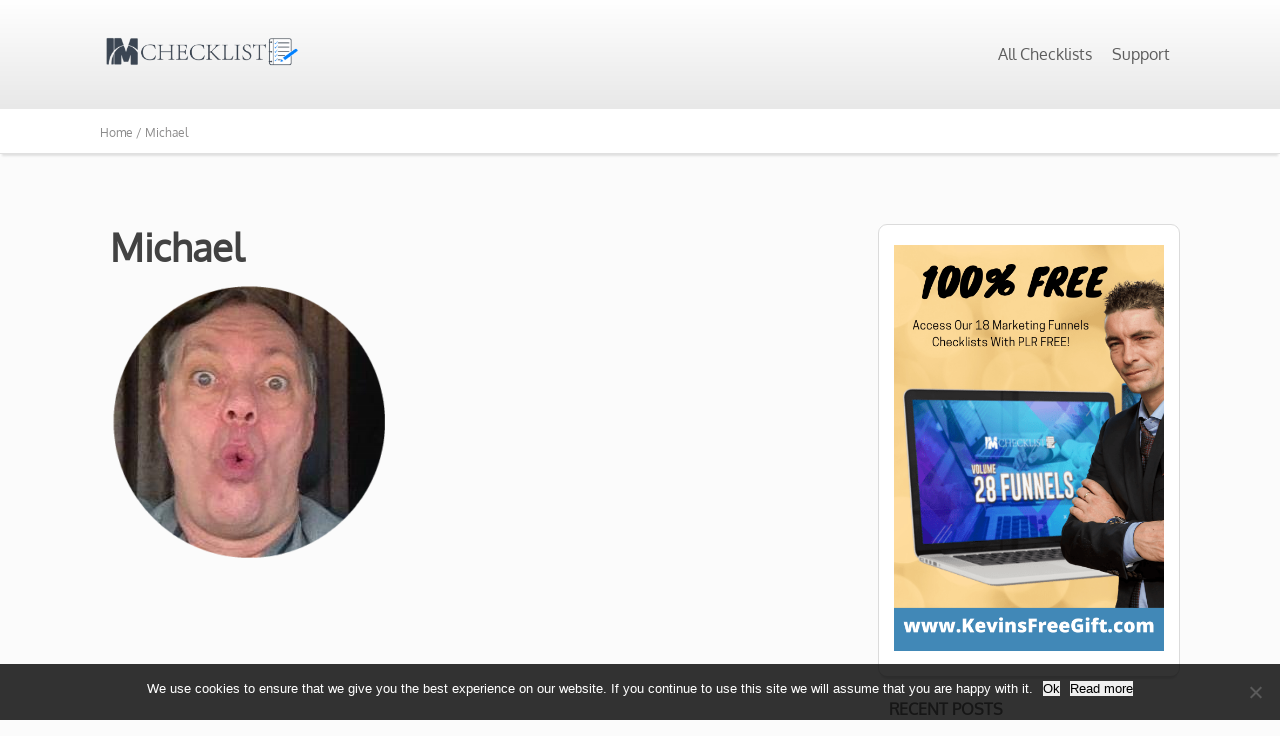

--- FILE ---
content_type: text/html; charset=UTF-8
request_url: https://imchecklist.org/michael-4/
body_size: 28204
content:
<!DOCTYPE html>
<html lang="en-US">
<head>
	
<meta property="og:type" content="article" />
<meta property="og:url" content="https://imchecklist.org/michael-4/" />
<meta name="twitter:card" content="summary_large_image" />
<meta property="og:site_name" content="Online Marketing Checklists " />
<meta property="og:title" content="IMChecklist.org" />
<meta name="twitter:title" content="IMChecklist.org" />
<meta property="og:image" content="https://imchecklist.org/wp-content/uploads/2018/11/all-volume960-GIF-1.gif" />
<meta name="twitter:image:src" content="https://imchecklist.org/wp-content/uploads/2018/11/all-volume960-GIF-1.gif" />
<meta property="og:description" content="Checklists To Make Your Marketing Easier & More Profitable!" />
<meta name="twitter:description" content="Checklists To Make Your Marketing Easier & More Profitable!" />
<meta name="twitter:creator" content="@kevinsantaponsa" />
<meta name="twitter:site" content="@kevinsantaponsa" />

	<!--[if lt IE 9]>
	<script src="https://imchecklist.org/wp-content/themes/luxe/js/html5/dist/html5shiv.js"></script>
	<script src="//css3-mediaqueries-js.googlecode.com/svn/trunk/css3-mediaqueries.js"></script>
	<![endif]-->
	<!--[if IE 8]>
	<link rel="stylesheet" type="text/css" href="https://imchecklist.org/wp-content/themes/luxe/css/ie8.css"/>
	<![endif]-->
	<!--[if IE 7]>
	<link rel="stylesheet" type="text/css" href="https://imchecklist.org/wp-content/themes/luxe/css/ie7.css"/>
	<![endif]-->
	<meta name="viewport" content="width=device-width, initial-scale=1.0"/>
	<meta charset="UTF-8">
	
	
		<title>Michael &#x2d; IM Checklist</title>

<!-- The SEO Framework by Sybre Waaijer -->
<meta name="robots" content="noindex,max-snippet:-1,max-image-preview:standard,max-video-preview:-1" />
<meta property="og:type" content="article" />
<meta property="og:locale" content="en_US" />
<meta property="og:site_name" content="IM Checklist" />
<meta property="og:title" content="Michael" />
<meta property="og:url" content="https://imchecklist.org/michael-4/" />
<meta property="og:image" content="https://imchecklist.org/wp-content/uploads/2018/08/Michael.png" />
<meta property="og:image:width" content="279" />
<meta property="og:image:height" content="279" />
<meta property="article:published_time" content="2018-08-01T14:44:42+00:00" />
<meta property="article:modified_time" content="2018-08-01T14:44:42+00:00" />
<meta name="twitter:card" content="summary_large_image" />
<meta name="twitter:title" content="Michael" />
<meta name="twitter:image" content="https://imchecklist.org/wp-content/uploads/2018/08/Michael.png" />
<script type="application/ld+json">{"@context":"https://schema.org","@graph":[{"@type":"WebSite","@id":"https://imchecklist.org/#/schema/WebSite","url":"https://imchecklist.org/","name":"IM Checklist","description":"Online Marketing Checklist To Help Boost Your Business","inLanguage":"en-US","potentialAction":{"@type":"SearchAction","target":{"@type":"EntryPoint","urlTemplate":"https://imchecklist.org/search/{search_term_string}/"},"query-input":"required name=search_term_string"},"publisher":{"@type":"Organization","@id":"https://imchecklist.org/#/schema/Organization","name":"IM Checklist","url":"https://imchecklist.org/","logo":{"@type":"ImageObject","url":"https://imchecklist.org/wp-content/uploads/2018/01/cropped-Site-Logo.png","contentUrl":"https://imchecklist.org/wp-content/uploads/2018/01/cropped-Site-Logo.png","width":512,"height":512}}},{"@type":"WebPage","@id":"https://imchecklist.org/michael-4/","url":"https://imchecklist.org/michael-4/","name":"Michael &#x2d; IM Checklist","inLanguage":"en-US","isPartOf":{"@id":"https://imchecklist.org/#/schema/WebSite"},"breadcrumb":{"@type":"BreadcrumbList","@id":"https://imchecklist.org/#/schema/BreadcrumbList","itemListElement":[{"@type":"ListItem","position":1,"item":"https://imchecklist.org/","name":"IM Checklist"},{"@type":"ListItem","position":2,"name":"Michael"}]},"potentialAction":{"@type":"ReadAction","target":"https://imchecklist.org/michael-4/"},"datePublished":"2018-08-01T14:44:42+00:00","dateModified":"2018-08-01T14:44:42+00:00","author":{"@type":"Person","@id":"https://imchecklist.org/#/schema/Person/a24470bf430d01eb2abdf9088da3461e","name":"IM Checklist"}}]}</script>
<!-- / The SEO Framework by Sybre Waaijer | 9.72ms meta | 4.56ms boot -->

<link rel='dns-prefetch' href='//secure.gravatar.com' />
<link rel='dns-prefetch' href='//stats.wp.com' />
<link rel='dns-prefetch' href='//v0.wordpress.com' />
<link rel='dns-prefetch' href='//www.googletagmanager.com' />
<link rel="alternate" type="application/rss+xml" title="IM Checklist &raquo; Feed" href="https://imchecklist.org/feed/" />
<link rel="alternate" type="application/rss+xml" title="IM Checklist &raquo; Comments Feed" href="https://imchecklist.org/comments/feed/" />
<!-- Facebook Pixel Code -->
<script>
!function(f,b,e,v,n,t,s){if(f.fbq)return;n=f.fbq=function(){n.callMethod?
n.callMethod.apply(n,arguments):n.queue.push(arguments)};if(!f._fbq)f._fbq=n;
n.push=n;n.loaded=!0;n.version='2.0';n.queue=[];t=b.createElement(e);t.async=!0;
t.src=v;s=b.getElementsByTagName(e)[0];s.parentNode.insertBefore(t,s)}(window,
document,'script','https://connect.facebook.net/en_US/fbevents.js');
fbq('init', '570279816406816');
fbq('track', 'PageView');
</script>
<noscript><img height="1" width="1" style="display:none"
src="https://www.facebook.com/tr?id=570279816406816&ev=PageView&noscript=1"
/></noscript>
<!-- DO NOT MODIFY -->
<!-- End Facebook Pixel Code -->
<!-- Global site tag (gtag.js) - Google Analytics -->
<script async src="https://www.googletagmanager.com/gtag/js?id=UA-110506807-1"></script>
<script>
  window.dataLayer = window.dataLayer || [];
  function gtag(){dataLayer.push(arguments);}
  gtag('js', new Date());

  gtag('config', 'UA-110506807-1');
</script>
<!-- Google Tag Manager -->
<script>(function(w,d,s,l,i){w[l]=w[l]||[];w[l].push({'gtm.start':
new Date().getTime(),event:'gtm.js'});var f=d.getElementsByTagName(s)[0],
j=d.createElement(s),dl=l!='dataLayer'?'&l='+l:'';j.async=true;j.src=
'https://www.googletagmanager.com/gtm.js?id='+i+dl;f.parentNode.insertBefore(j,f);
})(window,document,'script','dataLayer','GTM-5HQLP3W');</script>
<!-- End Google Tag Manager --><link rel="alternate" type="application/rss+xml" title="IM Checklist &raquo; Michael Comments Feed" href="https://imchecklist.org/feed/?attachment_id=3660" />
<script type="text/javascript">
/* <![CDATA[ */
window._wpemojiSettings = {"baseUrl":"https:\/\/s.w.org\/images\/core\/emoji\/15.0.3\/72x72\/","ext":".png","svgUrl":"https:\/\/s.w.org\/images\/core\/emoji\/15.0.3\/svg\/","svgExt":".svg","source":{"concatemoji":"https:\/\/imchecklist.org\/wp-includes\/js\/wp-emoji-release.min.js?ver=6.6.4"}};
/*! This file is auto-generated */
!function(i,n){var o,s,e;function c(e){try{var t={supportTests:e,timestamp:(new Date).valueOf()};sessionStorage.setItem(o,JSON.stringify(t))}catch(e){}}function p(e,t,n){e.clearRect(0,0,e.canvas.width,e.canvas.height),e.fillText(t,0,0);var t=new Uint32Array(e.getImageData(0,0,e.canvas.width,e.canvas.height).data),r=(e.clearRect(0,0,e.canvas.width,e.canvas.height),e.fillText(n,0,0),new Uint32Array(e.getImageData(0,0,e.canvas.width,e.canvas.height).data));return t.every(function(e,t){return e===r[t]})}function u(e,t,n){switch(t){case"flag":return n(e,"\ud83c\udff3\ufe0f\u200d\u26a7\ufe0f","\ud83c\udff3\ufe0f\u200b\u26a7\ufe0f")?!1:!n(e,"\ud83c\uddfa\ud83c\uddf3","\ud83c\uddfa\u200b\ud83c\uddf3")&&!n(e,"\ud83c\udff4\udb40\udc67\udb40\udc62\udb40\udc65\udb40\udc6e\udb40\udc67\udb40\udc7f","\ud83c\udff4\u200b\udb40\udc67\u200b\udb40\udc62\u200b\udb40\udc65\u200b\udb40\udc6e\u200b\udb40\udc67\u200b\udb40\udc7f");case"emoji":return!n(e,"\ud83d\udc26\u200d\u2b1b","\ud83d\udc26\u200b\u2b1b")}return!1}function f(e,t,n){var r="undefined"!=typeof WorkerGlobalScope&&self instanceof WorkerGlobalScope?new OffscreenCanvas(300,150):i.createElement("canvas"),a=r.getContext("2d",{willReadFrequently:!0}),o=(a.textBaseline="top",a.font="600 32px Arial",{});return e.forEach(function(e){o[e]=t(a,e,n)}),o}function t(e){var t=i.createElement("script");t.src=e,t.defer=!0,i.head.appendChild(t)}"undefined"!=typeof Promise&&(o="wpEmojiSettingsSupports",s=["flag","emoji"],n.supports={everything:!0,everythingExceptFlag:!0},e=new Promise(function(e){i.addEventListener("DOMContentLoaded",e,{once:!0})}),new Promise(function(t){var n=function(){try{var e=JSON.parse(sessionStorage.getItem(o));if("object"==typeof e&&"number"==typeof e.timestamp&&(new Date).valueOf()<e.timestamp+604800&&"object"==typeof e.supportTests)return e.supportTests}catch(e){}return null}();if(!n){if("undefined"!=typeof Worker&&"undefined"!=typeof OffscreenCanvas&&"undefined"!=typeof URL&&URL.createObjectURL&&"undefined"!=typeof Blob)try{var e="postMessage("+f.toString()+"("+[JSON.stringify(s),u.toString(),p.toString()].join(",")+"));",r=new Blob([e],{type:"text/javascript"}),a=new Worker(URL.createObjectURL(r),{name:"wpTestEmojiSupports"});return void(a.onmessage=function(e){c(n=e.data),a.terminate(),t(n)})}catch(e){}c(n=f(s,u,p))}t(n)}).then(function(e){for(var t in e)n.supports[t]=e[t],n.supports.everything=n.supports.everything&&n.supports[t],"flag"!==t&&(n.supports.everythingExceptFlag=n.supports.everythingExceptFlag&&n.supports[t]);n.supports.everythingExceptFlag=n.supports.everythingExceptFlag&&!n.supports.flag,n.DOMReady=!1,n.readyCallback=function(){n.DOMReady=!0}}).then(function(){return e}).then(function(){var e;n.supports.everything||(n.readyCallback(),(e=n.source||{}).concatemoji?t(e.concatemoji):e.wpemoji&&e.twemoji&&(t(e.twemoji),t(e.wpemoji)))}))}((window,document),window._wpemojiSettings);
/* ]]> */
</script>
<style id='wp-emoji-styles-inline-css' type='text/css'>

	img.wp-smiley, img.emoji {
		display: inline !important;
		border: none !important;
		box-shadow: none !important;
		height: 1em !important;
		width: 1em !important;
		margin: 0 0.07em !important;
		vertical-align: -0.1em !important;
		background: none !important;
		padding: 0 !important;
	}
</style>
<link rel='stylesheet' id='wp-block-library-css' href='https://imchecklist.org/wp-includes/css/dist/block-library/style.min.css?ver=6.6.4' type='text/css' media='all' />
<link rel='stylesheet' id='mediaelement-css' href='https://imchecklist.org/wp-includes/js/mediaelement/mediaelementplayer-legacy.min.css?ver=4.2.17' type='text/css' media='all' />
<link rel='stylesheet' id='wp-mediaelement-css' href='https://imchecklist.org/wp-includes/js/mediaelement/wp-mediaelement.min.css?ver=6.6.4' type='text/css' media='all' />
<style id='jetpack-sharing-buttons-style-inline-css' type='text/css'>
.jetpack-sharing-buttons__services-list{display:flex;flex-direction:row;flex-wrap:wrap;gap:0;list-style-type:none;margin:5px;padding:0}.jetpack-sharing-buttons__services-list.has-small-icon-size{font-size:12px}.jetpack-sharing-buttons__services-list.has-normal-icon-size{font-size:16px}.jetpack-sharing-buttons__services-list.has-large-icon-size{font-size:24px}.jetpack-sharing-buttons__services-list.has-huge-icon-size{font-size:36px}@media print{.jetpack-sharing-buttons__services-list{display:none!important}}.editor-styles-wrapper .wp-block-jetpack-sharing-buttons{gap:0;padding-inline-start:0}ul.jetpack-sharing-buttons__services-list.has-background{padding:1.25em 2.375em}
</style>
<style id='classic-theme-styles-inline-css' type='text/css'>
/*! This file is auto-generated */
.wp-block-button__link{color:#fff;background-color:#32373c;border-radius:9999px;box-shadow:none;text-decoration:none;padding:calc(.667em + 2px) calc(1.333em + 2px);font-size:1.125em}.wp-block-file__button{background:#32373c;color:#fff;text-decoration:none}
</style>
<style id='global-styles-inline-css' type='text/css'>
:root{--wp--preset--aspect-ratio--square: 1;--wp--preset--aspect-ratio--4-3: 4/3;--wp--preset--aspect-ratio--3-4: 3/4;--wp--preset--aspect-ratio--3-2: 3/2;--wp--preset--aspect-ratio--2-3: 2/3;--wp--preset--aspect-ratio--16-9: 16/9;--wp--preset--aspect-ratio--9-16: 9/16;--wp--preset--color--black: #000000;--wp--preset--color--cyan-bluish-gray: #abb8c3;--wp--preset--color--white: #ffffff;--wp--preset--color--pale-pink: #f78da7;--wp--preset--color--vivid-red: #cf2e2e;--wp--preset--color--luminous-vivid-orange: #ff6900;--wp--preset--color--luminous-vivid-amber: #fcb900;--wp--preset--color--light-green-cyan: #7bdcb5;--wp--preset--color--vivid-green-cyan: #00d084;--wp--preset--color--pale-cyan-blue: #8ed1fc;--wp--preset--color--vivid-cyan-blue: #0693e3;--wp--preset--color--vivid-purple: #9b51e0;--wp--preset--gradient--vivid-cyan-blue-to-vivid-purple: linear-gradient(135deg,rgba(6,147,227,1) 0%,rgb(155,81,224) 100%);--wp--preset--gradient--light-green-cyan-to-vivid-green-cyan: linear-gradient(135deg,rgb(122,220,180) 0%,rgb(0,208,130) 100%);--wp--preset--gradient--luminous-vivid-amber-to-luminous-vivid-orange: linear-gradient(135deg,rgba(252,185,0,1) 0%,rgba(255,105,0,1) 100%);--wp--preset--gradient--luminous-vivid-orange-to-vivid-red: linear-gradient(135deg,rgba(255,105,0,1) 0%,rgb(207,46,46) 100%);--wp--preset--gradient--very-light-gray-to-cyan-bluish-gray: linear-gradient(135deg,rgb(238,238,238) 0%,rgb(169,184,195) 100%);--wp--preset--gradient--cool-to-warm-spectrum: linear-gradient(135deg,rgb(74,234,220) 0%,rgb(151,120,209) 20%,rgb(207,42,186) 40%,rgb(238,44,130) 60%,rgb(251,105,98) 80%,rgb(254,248,76) 100%);--wp--preset--gradient--blush-light-purple: linear-gradient(135deg,rgb(255,206,236) 0%,rgb(152,150,240) 100%);--wp--preset--gradient--blush-bordeaux: linear-gradient(135deg,rgb(254,205,165) 0%,rgb(254,45,45) 50%,rgb(107,0,62) 100%);--wp--preset--gradient--luminous-dusk: linear-gradient(135deg,rgb(255,203,112) 0%,rgb(199,81,192) 50%,rgb(65,88,208) 100%);--wp--preset--gradient--pale-ocean: linear-gradient(135deg,rgb(255,245,203) 0%,rgb(182,227,212) 50%,rgb(51,167,181) 100%);--wp--preset--gradient--electric-grass: linear-gradient(135deg,rgb(202,248,128) 0%,rgb(113,206,126) 100%);--wp--preset--gradient--midnight: linear-gradient(135deg,rgb(2,3,129) 0%,rgb(40,116,252) 100%);--wp--preset--font-size--small: 13px;--wp--preset--font-size--medium: 20px;--wp--preset--font-size--large: 36px;--wp--preset--font-size--x-large: 42px;--wp--preset--spacing--20: 0.44rem;--wp--preset--spacing--30: 0.67rem;--wp--preset--spacing--40: 1rem;--wp--preset--spacing--50: 1.5rem;--wp--preset--spacing--60: 2.25rem;--wp--preset--spacing--70: 3.38rem;--wp--preset--spacing--80: 5.06rem;--wp--preset--shadow--natural: 6px 6px 9px rgba(0, 0, 0, 0.2);--wp--preset--shadow--deep: 12px 12px 50px rgba(0, 0, 0, 0.4);--wp--preset--shadow--sharp: 6px 6px 0px rgba(0, 0, 0, 0.2);--wp--preset--shadow--outlined: 6px 6px 0px -3px rgba(255, 255, 255, 1), 6px 6px rgba(0, 0, 0, 1);--wp--preset--shadow--crisp: 6px 6px 0px rgba(0, 0, 0, 1);}:where(.is-layout-flex){gap: 0.5em;}:where(.is-layout-grid){gap: 0.5em;}body .is-layout-flex{display: flex;}.is-layout-flex{flex-wrap: wrap;align-items: center;}.is-layout-flex > :is(*, div){margin: 0;}body .is-layout-grid{display: grid;}.is-layout-grid > :is(*, div){margin: 0;}:where(.wp-block-columns.is-layout-flex){gap: 2em;}:where(.wp-block-columns.is-layout-grid){gap: 2em;}:where(.wp-block-post-template.is-layout-flex){gap: 1.25em;}:where(.wp-block-post-template.is-layout-grid){gap: 1.25em;}.has-black-color{color: var(--wp--preset--color--black) !important;}.has-cyan-bluish-gray-color{color: var(--wp--preset--color--cyan-bluish-gray) !important;}.has-white-color{color: var(--wp--preset--color--white) !important;}.has-pale-pink-color{color: var(--wp--preset--color--pale-pink) !important;}.has-vivid-red-color{color: var(--wp--preset--color--vivid-red) !important;}.has-luminous-vivid-orange-color{color: var(--wp--preset--color--luminous-vivid-orange) !important;}.has-luminous-vivid-amber-color{color: var(--wp--preset--color--luminous-vivid-amber) !important;}.has-light-green-cyan-color{color: var(--wp--preset--color--light-green-cyan) !important;}.has-vivid-green-cyan-color{color: var(--wp--preset--color--vivid-green-cyan) !important;}.has-pale-cyan-blue-color{color: var(--wp--preset--color--pale-cyan-blue) !important;}.has-vivid-cyan-blue-color{color: var(--wp--preset--color--vivid-cyan-blue) !important;}.has-vivid-purple-color{color: var(--wp--preset--color--vivid-purple) !important;}.has-black-background-color{background-color: var(--wp--preset--color--black) !important;}.has-cyan-bluish-gray-background-color{background-color: var(--wp--preset--color--cyan-bluish-gray) !important;}.has-white-background-color{background-color: var(--wp--preset--color--white) !important;}.has-pale-pink-background-color{background-color: var(--wp--preset--color--pale-pink) !important;}.has-vivid-red-background-color{background-color: var(--wp--preset--color--vivid-red) !important;}.has-luminous-vivid-orange-background-color{background-color: var(--wp--preset--color--luminous-vivid-orange) !important;}.has-luminous-vivid-amber-background-color{background-color: var(--wp--preset--color--luminous-vivid-amber) !important;}.has-light-green-cyan-background-color{background-color: var(--wp--preset--color--light-green-cyan) !important;}.has-vivid-green-cyan-background-color{background-color: var(--wp--preset--color--vivid-green-cyan) !important;}.has-pale-cyan-blue-background-color{background-color: var(--wp--preset--color--pale-cyan-blue) !important;}.has-vivid-cyan-blue-background-color{background-color: var(--wp--preset--color--vivid-cyan-blue) !important;}.has-vivid-purple-background-color{background-color: var(--wp--preset--color--vivid-purple) !important;}.has-black-border-color{border-color: var(--wp--preset--color--black) !important;}.has-cyan-bluish-gray-border-color{border-color: var(--wp--preset--color--cyan-bluish-gray) !important;}.has-white-border-color{border-color: var(--wp--preset--color--white) !important;}.has-pale-pink-border-color{border-color: var(--wp--preset--color--pale-pink) !important;}.has-vivid-red-border-color{border-color: var(--wp--preset--color--vivid-red) !important;}.has-luminous-vivid-orange-border-color{border-color: var(--wp--preset--color--luminous-vivid-orange) !important;}.has-luminous-vivid-amber-border-color{border-color: var(--wp--preset--color--luminous-vivid-amber) !important;}.has-light-green-cyan-border-color{border-color: var(--wp--preset--color--light-green-cyan) !important;}.has-vivid-green-cyan-border-color{border-color: var(--wp--preset--color--vivid-green-cyan) !important;}.has-pale-cyan-blue-border-color{border-color: var(--wp--preset--color--pale-cyan-blue) !important;}.has-vivid-cyan-blue-border-color{border-color: var(--wp--preset--color--vivid-cyan-blue) !important;}.has-vivid-purple-border-color{border-color: var(--wp--preset--color--vivid-purple) !important;}.has-vivid-cyan-blue-to-vivid-purple-gradient-background{background: var(--wp--preset--gradient--vivid-cyan-blue-to-vivid-purple) !important;}.has-light-green-cyan-to-vivid-green-cyan-gradient-background{background: var(--wp--preset--gradient--light-green-cyan-to-vivid-green-cyan) !important;}.has-luminous-vivid-amber-to-luminous-vivid-orange-gradient-background{background: var(--wp--preset--gradient--luminous-vivid-amber-to-luminous-vivid-orange) !important;}.has-luminous-vivid-orange-to-vivid-red-gradient-background{background: var(--wp--preset--gradient--luminous-vivid-orange-to-vivid-red) !important;}.has-very-light-gray-to-cyan-bluish-gray-gradient-background{background: var(--wp--preset--gradient--very-light-gray-to-cyan-bluish-gray) !important;}.has-cool-to-warm-spectrum-gradient-background{background: var(--wp--preset--gradient--cool-to-warm-spectrum) !important;}.has-blush-light-purple-gradient-background{background: var(--wp--preset--gradient--blush-light-purple) !important;}.has-blush-bordeaux-gradient-background{background: var(--wp--preset--gradient--blush-bordeaux) !important;}.has-luminous-dusk-gradient-background{background: var(--wp--preset--gradient--luminous-dusk) !important;}.has-pale-ocean-gradient-background{background: var(--wp--preset--gradient--pale-ocean) !important;}.has-electric-grass-gradient-background{background: var(--wp--preset--gradient--electric-grass) !important;}.has-midnight-gradient-background{background: var(--wp--preset--gradient--midnight) !important;}.has-small-font-size{font-size: var(--wp--preset--font-size--small) !important;}.has-medium-font-size{font-size: var(--wp--preset--font-size--medium) !important;}.has-large-font-size{font-size: var(--wp--preset--font-size--large) !important;}.has-x-large-font-size{font-size: var(--wp--preset--font-size--x-large) !important;}
:where(.wp-block-post-template.is-layout-flex){gap: 1.25em;}:where(.wp-block-post-template.is-layout-grid){gap: 1.25em;}
:where(.wp-block-columns.is-layout-flex){gap: 2em;}:where(.wp-block-columns.is-layout-grid){gap: 2em;}
:root :where(.wp-block-pullquote){font-size: 1.5em;line-height: 1.6;}
</style>
<link rel='stylesheet' id='cookie-notice-front-css' href='https://imchecklist.org/wp-content/plugins/cookie-notice/css/front.min.css?ver=2.5.11' type='text/css' media='all' />
<link rel='stylesheet' id='tve-ult-main-frame-css-css' href='https://imchecklist.org/wp-content/plugins/thrive-ultimatum/tcb-bridge/assets/css/placeholders.css?ver=10.8.5' type='text/css' media='all' />
<link rel='stylesheet' id='tve_style_family_tve_flt-css' href='https://imchecklist.org/wp-content/plugins/thrive-visual-editor/editor/css/thrive_flat.css?ver=10.8.5' type='text/css' media='all' />
<link rel='stylesheet' id='luxe-style-css' href='https://imchecklist.org/wp-content/themes/luxe/style.css?ver=6.6.4' type='text/css' media='all' />
<link rel='stylesheet' id='thrive-reset-css' href='https://imchecklist.org/wp-content/themes/luxe/css/reset.css' type='text/css' media='all' />
<link rel='stylesheet' id='thrive-main-style-css' href='https://imchecklist.org/wp-content/themes/luxe/css/main_dark.css?ver=2014123' type='text/css' media='all' />
<link rel='stylesheet' id='tvo-frontend-css' href='https://imchecklist.org/wp-content/plugins/thrive-ovation/tcb-bridge/frontend/css/frontend.css?ver=6.6.4' type='text/css' media='all' />
<link rel='stylesheet' id='tcm-front-styles-css-css' href='https://imchecklist.org/wp-content/plugins/thrive-comments/assets/css/styles.css?ver=10.8.6' type='text/css' media='all' />
<link rel='stylesheet' id='dashicons-css' href='https://imchecklist.org/wp-includes/css/dashicons.min.css?ver=6.6.4' type='text/css' media='all' />
<link rel='stylesheet' id='wp-auth-check-css' href='https://imchecklist.org/wp-includes/css/wp-auth-check.min.css?ver=6.6.4' type='text/css' media='all' />
<link rel='stylesheet' id='optimizepress-default-css' href='https://imchecklist.org/wp-content/plugins/optimizePressPlugin/lib/assets/default.min.css?ver=2.5.26' type='text/css' media='all' />
<script type="text/javascript" src="https://imchecklist.org/wp-includes/js/jquery/jquery.min.js" id="jquery-core-js"></script>
<script type="text/javascript" src="https://imchecklist.org/wp-includes/js/jquery/jquery-migrate.min.js" id="jquery-migrate-js"></script>
<script type="text/javascript" id="optimizepress-op-jquery-base-all-js-extra">
/* <![CDATA[ */
var OptimizePress = {"ajaxurl":"https:\/\/imchecklist.org\/wp-admin\/admin-ajax.php","SN":"optimizepress","version":"2.5.26","script_debug":".min","localStorageEnabled":"","wp_admin_page":"","op_live_editor":"","op_page_builder":"","op_create_new_page":"","imgurl":"https:\/\/imchecklist.org\/wp-content\/plugins\/optimizePressPlugin\/lib\/images\/","OP_URL":"https:\/\/imchecklist.org\/wp-content\/plugins\/optimizePressPlugin\/","OP_JS":"https:\/\/imchecklist.org\/wp-content\/plugins\/optimizePressPlugin\/lib\/js\/","OP_PAGE_BUILDER_URL":"","include_url":"https:\/\/imchecklist.org\/wp-includes\/","op_autosave_interval":"300","op_autosave_enabled":"N","paths":{"url":"https:\/\/imchecklist.org\/wp-content\/plugins\/optimizePressPlugin\/","img":"https:\/\/imchecklist.org\/wp-content\/plugins\/optimizePressPlugin\/lib\/images\/","js":"https:\/\/imchecklist.org\/wp-content\/plugins\/optimizePressPlugin\/lib\/js\/","css":"https:\/\/imchecklist.org\/wp-content\/plugins\/optimizePressPlugin\/lib\/css\/"},"social":{"twitter":"optimizepress","facebook":"optimizepress","googleplus":"111273444733787349971"},"flowplayerHTML5":"https:\/\/imchecklist.org\/wp-content\/plugins\/optimizePressPlugin\/lib\/modules\/blog\/video\/flowplayer\/flowplayer.swf","flowplayerKey":"","flowplayerLogo":"","mediaelementplayer":"https:\/\/imchecklist.org\/wp-content\/plugins\/optimizePressPlugin\/lib\/modules\/blog\/video\/mediaelement\/","pb_unload_alert":"This page is asking you to confirm that you want to leave - data you have entered may not be saved.","pb_save_alert":"Please make sure you are happy with all of your options as some options will not be able to be changed for this page later.","search_default":"Search...","ems_providers":{"activecampaign":"ActiveCampaign","aweber":"AWeber"},"optimizemember":{"enabled":false,"version":"0"},"OP_LEADS_URL":"https:\/\/my.optimizeleads.com\/","OP_LEADS_THEMES_URL":"https:\/\/my.optimizeleads.com\/build\/themes\/","google_recaptcha_site_key":""};
/* ]]> */
</script>
<script type="text/javascript" src="https://imchecklist.org/wp-content/plugins/optimizePressPlugin/lib/js/op-jquery-base-all.min.js" id="optimizepress-op-jquery-base-all-js"></script>
<script type="text/javascript" id="cookie-notice-front-js-before">
/* <![CDATA[ */
var cnArgs = {"ajaxUrl":"https:\/\/imchecklist.org\/wp-admin\/admin-ajax.php","nonce":"3c6ab483fe","hideEffect":"fade","position":"bottom","onScroll":false,"onScrollOffset":100,"onClick":false,"cookieName":"cookie_notice_accepted","cookieTime":15811200,"cookieTimeRejected":2592000,"globalCookie":false,"redirection":false,"cache":false,"revokeCookies":false,"revokeCookiesOpt":"automatic"};
/* ]]> */
</script>
<script type="text/javascript" src="https://imchecklist.org/wp-content/plugins/cookie-notice/js/front.min.js?ver=2.5.11" id="cookie-notice-front-js"></script>
<script type="text/javascript" id="tho-header-js-js-extra">
/* <![CDATA[ */
var THO_Head = {"variations":[],"post_id":"3660","element_tag":"thrive_headline","woo_tag":"tho_woo"};
/* ]]> */
</script>
<script type="text/javascript" src="https://imchecklist.org/wp-content/plugins/thrive-headline-optimizer/frontend/js/header.min.js?ver=2.3.1" id="tho-header-js-js"></script>
<script type="text/javascript" src="https://imchecklist.org/wp-includes/js/jquery/ui/core.min.js" id="jquery-ui-core-js"></script>
<script type="text/javascript" src="https://imchecklist.org/wp-includes/js/jquery/ui/menu.min.js" id="jquery-ui-menu-js"></script>
<script type="text/javascript" src="https://imchecklist.org/wp-includes/js/dist/dom-ready.min.js?ver=f77871ff7694fffea381" id="wp-dom-ready-js"></script>
<script type="text/javascript" src="https://imchecklist.org/wp-includes/js/dist/hooks.min.js?ver=2810c76e705dd1a53b18" id="wp-hooks-js"></script>
<script type="text/javascript" src="https://imchecklist.org/wp-includes/js/dist/i18n.min.js?ver=5e580eb46a90c2b997e6" id="wp-i18n-js"></script>
<script type="text/javascript" id="wp-i18n-js-after">
/* <![CDATA[ */
wp.i18n.setLocaleData( { 'text direction\u0004ltr': [ 'ltr' ] } );
/* ]]> */
</script>
<script type="text/javascript" src="https://imchecklist.org/wp-includes/js/dist/a11y.min.js?ver=d90eebea464f6c09bfd5" id="wp-a11y-js"></script>
<script type="text/javascript" src="https://imchecklist.org/wp-includes/js/jquery/ui/autocomplete.min.js" id="jquery-ui-autocomplete-js"></script>
<script type="text/javascript" src="https://imchecklist.org/wp-includes/js/imagesloaded.min.js?ver=5.0.0" id="imagesloaded-js"></script>
<script type="text/javascript" src="https://imchecklist.org/wp-includes/js/masonry.min.js?ver=4.2.2" id="masonry-js"></script>
<script type="text/javascript" src="https://imchecklist.org/wp-includes/js/jquery/jquery.masonry.min.js" id="jquery-masonry-js"></script>
<script type="text/javascript" id="tve_frontend-js-extra">
/* <![CDATA[ */
var tve_frontend_options = {"ajaxurl":"https:\/\/imchecklist.org\/wp-admin\/admin-ajax.php","is_editor_page":"","page_events":"","is_single":"1","social_fb_app_id":"","dash_url":"https:\/\/imchecklist.org\/wp-content\/plugins\/thrive-leads\/thrive-dashboard","queried_object":{"ID":3660,"post_author":"1"},"query_vars":{"page":"","pagename":"michael-4","certificate_u":""},"$_POST":[],"translations":{"Copy":"Copy","empty_username":"ERROR: The username field is empty.","empty_password":"ERROR: The password field is empty.","empty_login":"ERROR: Enter a username or email address.","min_chars":"At least %s characters are needed","no_headings":"No headings found","registration_err":{"required_field":"<strong>Error<\/strong>: This field is required","required_email":"<strong>Error<\/strong>: Please type your email address","invalid_email":"<strong>Error<\/strong>: The email address isn&#8217;t correct","passwordmismatch":"<strong>Error<\/strong>: Password mismatch"}},"routes":{"posts":"https:\/\/imchecklist.org\/wp-json\/tcb\/v1\/posts","video_reporting":"https:\/\/imchecklist.org\/wp-json\/tcb\/v1\/video-reporting","courses":"https:\/\/imchecklist.org\/wp-json\/tva\/v1\/course_list_element","certificate_search":"https:\/\/imchecklist.org\/wp-json\/tva\/v1\/certificate\/search","assessments":"https:\/\/imchecklist.org\/wp-json\/tva\/v1\/user\/assessment","testimonials":"https:\/\/imchecklist.org\/wp-json\/tcb\/v1\/testimonials"},"nonce":"7039e2217f","allow_video_src":"","google_client_id":null,"google_api_key":null,"facebook_app_id":null,"lead_generation_custom_tag_apis":["activecampaign","aweber","convertkit","drip","klicktipp","mailchimp","sendlane","zapier"],"post_request_data":[],"user_profile_nonce":"53d3bcc149","ip":"13.58.147.237","current_user":[],"post_id":"3660","post_title":"Michael","post_type":"attachment","post_url":"https:\/\/imchecklist.org\/michael-4\/","is_lp":"","conditional_display":{"is_tooltip_dismissed":false}};
/* ]]> */
</script>
<script type="text/javascript" src="https://imchecklist.org/wp-content/plugins/thrive-visual-editor/editor/js/dist/modules/general.min.js?ver=10.8.5" id="tve_frontend-js"></script>
<script type="text/javascript" src="https://imchecklist.org/wp-content/plugins/thrive-comments/assets/js/libs-frontend.min.js?ver=10.8.6" id="libs-frontend-js"></script>
<script type="text/javascript" src="https://imchecklist.org/wp-content/plugins/thrive-ovation/tcb-bridge/frontend/js/display-testimonials-tcb.min.js?ver=10.8.5" id="display-testimonials-tcb-js"></script>
<link rel="https://api.w.org/" href="https://imchecklist.org/wp-json/" /><link rel="alternate" title="JSON" type="application/json" href="https://imchecklist.org/wp-json/wp/v2/media/3660" /><link rel="EditURI" type="application/rsd+xml" title="RSD" href="https://imchecklist.org/xmlrpc.php?rsd" />
<link rel="alternate" title="oEmbed (JSON)" type="application/json+oembed" href="https://imchecklist.org/wp-json/oembed/1.0/embed?url=https%3A%2F%2Fimchecklist.org%2Fmichael-4%2F" />
<link rel="alternate" title="oEmbed (XML)" type="text/xml+oembed" href="https://imchecklist.org/wp-json/oembed/1.0/embed?url=https%3A%2F%2Fimchecklist.org%2Fmichael-4%2F&#038;format=xml" />
<meta name="generator" content="Site Kit by Google 1.137.0" /><style>

    /* for unique landing page accent color values,  put any new css added here inside tcb-bridge/js/editor */

    /* accent color */
    #thrive-comments .tcm-color-ac,
    #thrive-comments .tcm-color-ac span {
        color: #03a9f4;
    }

    /* accent color background */
    #thrive-comments .tcm-background-color-ac,
    #thrive-comments .tcm-background-color-ac-h:hover span,
    #thrive-comments .tcm-background-color-ac-active:active {
        background-color: #03a9f4    }

    /* accent color border */
    #thrive-comments .tcm-border-color-ac {
        border-color: #03a9f4;
        outline: none;
    }

    #thrive-comments .tcm-border-color-ac-h:hover {
        border-color: #03a9f4;
    }

    #thrive-comments .tcm-border-bottom-color-ac {
        border-bottom-color: #03a9f4;
    }

    /* accent color fill*/
    #thrive-comments .tcm-svg-fill-ac {
        fill: #03a9f4;
    }

    /* accent color for general elements */

    /* inputs */
    #thrive-comments textarea:focus,
    #thrive-comments input:focus {
        border-color: #03a9f4;
        box-shadow: inset 0 0 3px#03a9f4;
    }

    /* links */
    #thrive-comments a {
        color: #03a9f4;
    }

    /*
	* buttons and login links
	* using id to override the default css border-bottom
	*/
    #thrive-comments button,
    #thrive-comments #tcm-login-up,
    #thrive-comments #tcm-login-down {
        color: #03a9f4;
        border-color: #03a9f4;
    }

    /* general buttons hover and active functionality */
    #thrive-comments button:hover,
    #thrive-comments button:focus,
    #thrive-comments button:active {
        background-color: #03a9f4    }

</style>
<style type="text/css" id="tve_global_variables">:root{--tcb-background-author-image:url(https://secure.gravatar.com/avatar/27045604275b4805b4c341fab4a58247?s=256&d=mm&r=g);--tcb-background-user-image:url();--tcb-background-featured-image-thumbnail:url(https://imchecklist.org/wp-content/plugins/thrive-visual-editor/editor/css/images/featured_image.png);}</style>	<style>img#wpstats{display:none}</style>
				<style type="text/css">body { background:#fbfbfb; }.cnt .sAs .twr { background:#fbfbfb; }.cnt article h1.entry-title a { color:#424242; }.cnt article h2.entry-title a { color:#424242; }.bSe h1 { color:#424242; }.bSe h2 { color:#424242; }.bSe h3 { color:#424242; }.bSe h4 { color:#424242; }.bSe h5 { color:#424242; }.bSe h6 { color:#424242; }.cnt article p { color:#706f6f; }.cnt .bSe article { color:#706f6f; }.cnt article h1 a, .tve-woocommerce .bSe .awr .entry-title, .tve-woocommerce .bSe .awr .page-title{font-family:Oxygen,sans-serif;}.bSe h1{font-family:Oxygen,sans-serif;}.bSe h2, .tve-woocommerce .bSe h2, .cnt article .entry-title{font-family:Oxygen,sans-serif;}.bSe h3, .tve-woocommerce .bSe h3{font-family:Oxygen,sans-serif;}.bSe h4{font-family:Oxygen,sans-serif;}.bSe h5{font-family:Oxygen,sans-serif;}.bSe h6{font-family:Oxygen,sans-serif;}.cnt, .bp-t, .tve-woocommerce .product p, .tve-woocommerce .products p{font-family:PT Serif,sans-serif;}article strong {font-weight: bold;}.bSe h1, .bSe .entry-title { font-size:38px; }.cnt { font-size:16px; }.thrivecb { font-size:16px; }.out { font-size:16px; }.aut p { font-size:16px; }.cnt p { line-height:1.6em; }.lhgh { line-height:1.6em; }.dhgh { line-height:1.6em; }.dhgh { font-size:16px; }.lhgh { font-size:16px; }.thrivecb { line-height:1.6em; }.cnt .cmt, .cnt .acm { background-color:#34495e; }.trg { border-color:#34495e transparent transparent; }.str { border-color: transparent #34495e transparent transparent; }.pgn a:hover, .pgn .dots a:hover { background-color:#34495e; }.brd ul li { color:#34495e; }.bSe a { color:#1d73ca; }.bSe .faq h4{font-family:PT Serif,sans-serif;}article strong {font-weight: bold;}header ul.menu > li > a { color:#5d5d5d; }header .phone .apnr, header .phone .apnr:before, header .phone .fphr { color:#5d5d5d; }header nav ul.menu > li > a:hover { color:#5b5b5b; }header .phone:hover .apnr, header .phone:hover .apnr:before, header .phone:hover .fphr { color:#5b5b5b; }header nav > ul > li.current_page_item > a:hover { color:#5b5b5b; }header nav > ul > li.current_menu_item > a:hover { color:#5b5b5b; }header nav > ul > li.current_menu_item > a:hover { color:#5b5b5b; }header nav > ul > li > a:active { color:#5b5b5b; }header #logo > a > img { max-width:200px; }header ul.menu > li.h-cta > a { color:#FFFFFF!important; }header ul.menu > li.h-cta > a { background:#34495e; }header ul.menu > li.h-cta > a { border-color:#34495e; }header nav ul.menu > li.h-cta > a:hover { color:#FFFFFF!important; }header nav ul.menu > li.h-cta > a:hover { background:#4e6a85; }header nav ul.menu > li.h-cta > a:hover { border-color:#4e6a85; }</style>
		<style type="text/css">.recentcomments a{display:inline !important;padding:0 !important;margin:0 !important;}</style><style type="text/css">.recentcomments a{display:inline !important;padding:0 !important;margin:0 !important;}</style>
        <!--[if (gte IE 6)&(lte IE 8)]>
            <script type="text/javascript" src="https://imchecklist.org/wp-content/plugins/optimizePressPlugin/lib/js/selectivizr-1.0.2-min.js?ver=1.0.2"></script>
        <![endif]-->
        <!--[if lt IE 9]>
            <script src="https://imchecklist.org/wp-content/plugins/optimizePressPlugin/lib/js//html5shiv.min.js"></script>
        <![endif]-->
    <style type="text/css" id="custom-background-css">
body.custom-background { background-color: ##fbfbfb; }
</style>
				</head>
<body class="attachment attachment-template-default single single-attachment postid-3660 attachmentid-3660 attachment-png custom-background cookies-not-set op-plugin tve-theme-">

<div class="flex-cnt">
	<div id="floating_menu"  data-float='float-scroll'>
				<header class="" style="">
									<div class="wrp side_logo has_phone" id="head_wrp">
				<div class="h-i">
												<div id="logo">
								<a class="lg left" href="https://imchecklist.org/">
									<img src="https://imchecklist.org/wp-content/uploads/2018/12/New-IM-Checklist-Header-Logo-1.png"
									     alt="IM Checklist"/>
								</a>
							</div>
																<div class="hmn">
						<div class="awe rmn right">&#xf039;</div>
						<div class="clear"></div>
					</div>
					<div id="nav_right" class="mhl">
																									<!-- Cart Dropdown -->
							<nav class="right"><ul id="menu-home-page-main" class="menu"><li  id="menu-item-4004" class="menu-item menu-item-type-custom menu-item-object-custom menu-item-has-children"><a  href="https://imchecklist.org/cb/">All Checklists</a><ul class="sub-menu">	<li  id="menu-item-6802" class="menu-item menu-item-type-custom menu-item-object-custom"><a  href="https://imchecklist.org/v1/" class=" colch ">Product Creation Checklists</a></li>
	<li  id="menu-item-6803" class="menu-item menu-item-type-custom menu-item-object-custom"><a  href="https://imchecklist.org/v2/" class=" colch ">Email Marketing Checklists</a></li>
	<li  id="menu-item-6813" class="menu-item menu-item-type-custom menu-item-object-custom"><a  href="https://imchecklist.org/v3/" class=" colch ">Social Media Checklists</a></li>
	<li  id="menu-item-6814" class="menu-item menu-item-type-custom menu-item-object-custom"><a  href="https://imchecklist.org/v4/" class=" colch ">Affiliate Marketing Checklists</a></li>
	<li  id="menu-item-6815" class="menu-item menu-item-type-custom menu-item-object-custom"><a  href="https://imchecklist.org/v5/" class=" colch ">Video Marketing Checklists</a></li>
	<li  id="menu-item-6816" class="menu-item menu-item-type-custom menu-item-object-custom"><a  href="https://imchecklist.org/v6/" class=" colch ">Canva Design Checklists</a></li>
	<li  id="menu-item-6817" class="menu-item menu-item-type-custom menu-item-object-custom"><a  href="https://imchecklist.org/v7/" class=" colch ">Newbie Marketer Checklists</a></li>
	<li  id="menu-item-6818" class="menu-item menu-item-type-custom menu-item-object-custom"><a  href="https://imchecklist.org/v8/" class=" colch ">Messenger Marketing Checklists</a></li>
	<li  id="menu-item-6819" class="menu-item menu-item-type-custom menu-item-object-custom"><a  href="https://imchecklist.org/v9/" class=" colch ">Outsourcing Checklists</a></li>
	<li  id="menu-item-6820" class="menu-item menu-item-type-custom menu-item-object-custom"><a  href="https://imchecklist.org/v10/" class=" colch ">Self Publishing Checklists</a></li>
	<li  id="menu-item-6821" class="menu-item menu-item-type-custom menu-item-object-custom"><a  href="https://imchecklist.org/v11/" class=" colch ">WordPress Checklists</a></li>
	<li  id="menu-item-6822" class="menu-item menu-item-type-custom menu-item-object-custom"><a  href="https://imchecklist.org/v12/" class=" colch ">Offline Business Startup Checklists</a></li>
	<li  id="menu-item-6823" class="menu-item menu-item-type-custom menu-item-object-custom"><a  href="https://imchecklist.org/v13/" class=" colch ">Make Money Online Checklists</a></li>
	<li  id="menu-item-6824" class="menu-item menu-item-type-custom menu-item-object-custom"><a  href="https://imchecklist.org/v14/" class=" colch ">Search Engine Optimization Checklists</a></li>
	<li  id="menu-item-6825" class="menu-item menu-item-type-custom menu-item-object-custom"><a  href="https://imchecklist.org/v15/" class=" colch ">YouTube Advertising Checklists</a></li>
	<li  id="menu-item-6826" class="menu-item menu-item-type-custom menu-item-object-custom"><a  href="https://imchecklist.org/v16/" class=" colch ">Copywriting Checklists</a></li>
	<li  id="menu-item-6827" class="menu-item menu-item-type-custom menu-item-object-custom"><a  href="https://imchecklist.org/v17/" class=" colch ">ClickBank Marketing Checklists</a></li>
</ul></li>
<li  id="menu-item-1358" class="menu-item menu-item-type-post_type menu-item-object-page"><a  href="https://imchecklist.org/support/">Support</a></li>
</ul></nav>											</div>
										<div class="clear"></div>
				</div>
			</div>
					</header>
			</div>
	
		<section class="brd">
		<div class="wrp bwr">
							<ul itemscope itemtype="https://schema.org/BreadcrumbList">
					<li class="home" itemprop="itemListElement" itemtype="https://schema.org/ListItem" itemscope><a href="https://imchecklist.org/" itemprop="item"><span class="thrive-breadcrumb-name" itemprop="name">Home / </span></a><meta content="1" itemprop="position"></meta></li><li class="no-link" itemprop="itemListElement" itemtype="https://schema.org/ListItem" itemscope><span class="thrive-breadcrumb-name" itemprop="name">Michael</span><meta content="2" itemprop="position"></meta></li>				</ul>
					</div>
	</section>
		<div class="bspr"></div>
		<!--Start the wrapper for all the content-->
	<div class="wrp cnt">	<div class="bSeCont">
	<section class="bSe left">

													<article>
		<div class="awr">
												<h1 class="entry-title"><a href="https://imchecklist.org/michael-4/">Michael</a></h1>
						<p class="attachment"><a href='https://imchecklist.org/wp-content/uploads/2018/08/Michael.png'><img decoding="async" width="279" height="279" src="https://imchecklist.org/wp-content/uploads/2018/08/Michael.png" class="attachment-medium size-medium" alt="" srcset="https://imchecklist.org/wp-content/uploads/2018/08/Michael.png 279w, https://imchecklist.org/wp-content/uploads/2018/08/Michael-150x150.png 150w, https://imchecklist.org/wp-content/uploads/2018/08/Michael-38x38.png 38w, https://imchecklist.org/wp-content/uploads/2018/08/Michael-250x250.png 250w, https://imchecklist.org/wp-content/uploads/2018/08/Michael-100x100.png 100w" sizes="(max-width: 279px) 100vw, 279px" /></a></p>
<span id="tho-end-content" style="display: block; visibility: hidden;"></span><span class="tve-leads-two-step-trigger tl-2step-trigger-0"></span><span class="tve-leads-two-step-trigger tl-2step-trigger-0"></span>				<div class="clear"></div>
			</div>
		</article>
<div class="spr"></div>																	<div id="comments" class="comments-compat-luxe">
	<div id="thrive-comments" class="clearfix">
		<div class="tcm-dot-loader">
			<span class="inner1"></span>
			<span class="inner2"></span>
			<span class="inner3"></span>
		</div>
		<div class="thrive-comments-content">
			<div class="tcm-comments-filter"></div>
			<div class="tcm-comments-create" id="respond"></div>
			<div class="tcm-comments-list">
							</div>
			<div class="tcm-lazy-comments"></div>
		</div>
	</div>
</div>
													<ul class="pgn right">
																													</ul>
									
	</section>
	</div>
	
	<div class="sAsCont">
				<aside class="sAs right">
							<section id="media_image-2"><div class="scn"><div class="awr"><a href="https://kevinfahey.org/kevinsfreegift/imhecklistblogside"><img width="1000" height="1500" src="https://imchecklist.org/wp-content/uploads/2021/12/100-FREE-Pinterest-Pin-1000-×-1500.png" class="image wp-image-13812  attachment-full size-full" alt="" style="max-width: 100%; height: auto;" decoding="async" loading="lazy" srcset="https://imchecklist.org/wp-content/uploads/2021/12/100-FREE-Pinterest-Pin-1000-×-1500.png 1000w, https://imchecklist.org/wp-content/uploads/2021/12/100-FREE-Pinterest-Pin-1000-×-1500-200x300.png 200w, https://imchecklist.org/wp-content/uploads/2021/12/100-FREE-Pinterest-Pin-1000-×-1500-683x1024.png 683w, https://imchecklist.org/wp-content/uploads/2021/12/100-FREE-Pinterest-Pin-1000-×-1500-100x150.png 100w, https://imchecklist.org/wp-content/uploads/2021/12/100-FREE-Pinterest-Pin-1000-×-1500-768x1152.png 768w, https://imchecklist.org/wp-content/uploads/2021/12/100-FREE-Pinterest-Pin-1000-×-1500-43x65.png 43w, https://imchecklist.org/wp-content/uploads/2021/12/100-FREE-Pinterest-Pin-1000-×-1500-147x220.png 147w, https://imchecklist.org/wp-content/uploads/2021/12/100-FREE-Pinterest-Pin-1000-×-1500-67x100.png 67w, https://imchecklist.org/wp-content/uploads/2021/12/100-FREE-Pinterest-Pin-1000-×-1500-133x200.png 133w, https://imchecklist.org/wp-content/uploads/2021/12/100-FREE-Pinterest-Pin-1000-×-1500-233x350.png 233w, https://imchecklist.org/wp-content/uploads/2021/12/100-FREE-Pinterest-Pin-1000-×-1500-287x430.png 287w, https://imchecklist.org/wp-content/uploads/2021/12/100-FREE-Pinterest-Pin-1000-×-1500-353x530.png 353w" sizes="(max-width: 1000px) 100vw, 1000px" /></a></div></div></section>
		<section id="recent-posts-3"><div class="scn"><div class="awr">
		<div class="twr"><p class="upp ttl">Recent Posts</p></div>
		<ul>
											<li>
					<a href="https://imchecklist.org/18-free-online-marketing-checklists/">18 Free Online Marketing Checklists</a>
									</li>
											<li>
					<a href="https://imchecklist.org/how-to-create-content-fast/">How To Create Content FAST!</a>
									</li>
											<li>
					<a href="https://imchecklist.org/ideas-for-upsells-for-your-product-launch/">Ideas For Upsells For Your Product Launch</a>
									</li>
											<li>
					<a href="https://imchecklist.org/planning-your-youtube-advertising-campaign/">Planning your YouTube Advertising Campaign</a>
									</li>
											<li>
					<a href="https://imchecklist.org/tips-to-create-and-publish-a-killer-article-on-linkedin/">Tips to Create and Publish a Killer Article on LinkedIn</a>
									</li>
											<li>
					<a href="https://imchecklist.org/the-dos-and-donts-of-click-bank-marketing/">The Dos and Don’ts of Click Bank Marketing</a>
									</li>
											<li>
					<a href="https://imchecklist.org/tips-to-develop-and-build-seo-content-strategy/">Tips to Develop and Build SEO Content Strategy</a>
									</li>
											<li>
					<a href="https://imchecklist.org/world-of-seo-tools/">World of SEO Tools</a>
									</li>
											<li>
					<a href="https://imchecklist.org/a-brief-guide-to-seo-copywriting/">A Brief Guide to SEO Copywriting</a>
									</li>
											<li>
					<a href="https://imchecklist.org/how-to-manage-financial-crises-effectively/">How to Manage Financial Crises Effectively</a>
									</li>
					</ul>

		</div></div></section><section id="nav_menu-2"><div class="scn"><div class="awr"><div class="twr"><p class="upp ttl">All IM Checklist Volumes</p></div><div class="menu-checklist-volumes-sidebar-blog-container"><ul id="menu-checklist-volumes-sidebar-blog" class="menu"><li id="menu-item-6700" class="menu-item menu-item-type-custom menu-item-object-custom menu-item-6700"><a target="_blank" rel="noopener" href="https://imchecklist.org/cb/"><b>ACCESS ALL CHECKLISTS</b></a></li>
<li id="menu-item-6683" class="menu-item menu-item-type-custom menu-item-object-custom menu-item-6683"><a target="_blank" rel="noopener" href="https://imchecklist.org/v1/">Product Creation Checklists</a></li>
<li id="menu-item-6684" class="menu-item menu-item-type-custom menu-item-object-custom menu-item-6684"><a target="_blank" rel="noopener" href="https://imchecklist.org/v1/">Email Marketing Checklists</a></li>
<li id="menu-item-6685" class="menu-item menu-item-type-custom menu-item-object-custom menu-item-6685"><a target="_blank" rel="noopener" href="https://imchecklist.org/v3/">Social Media Marketing</a></li>
<li id="menu-item-6686" class="menu-item menu-item-type-custom menu-item-object-custom menu-item-6686"><a target="_blank" rel="noopener" href="https://imchecklist.org/v4/">Affiliate Marketing Checklists</a></li>
<li id="menu-item-6687" class="menu-item menu-item-type-custom menu-item-object-custom menu-item-6687"><a target="_blank" rel="noopener" href="https://imchecklist.org/v5/">Video Marketing Checklists</a></li>
<li id="menu-item-6688" class="menu-item menu-item-type-custom menu-item-object-custom menu-item-6688"><a target="_blank" rel="noopener" href="https://imchecklist.org/v6/">Canva Design Checklists</a></li>
<li id="menu-item-6689" class="menu-item menu-item-type-custom menu-item-object-custom menu-item-6689"><a target="_blank" rel="noopener" href="https://imchecklist.org/v7/">Newbie Marketer Checklists</a></li>
<li id="menu-item-6690" class="menu-item menu-item-type-custom menu-item-object-custom menu-item-6690"><a target="_blank" rel="noopener" href="https://imchecklist.org/v8/">Messenger Marketing Checklists</a></li>
<li id="menu-item-6691" class="menu-item menu-item-type-custom menu-item-object-custom menu-item-6691"><a target="_blank" rel="noopener" href="https://imchecklist.org/v9/">Outsourcing Checklists</a></li>
<li id="menu-item-6692" class="menu-item menu-item-type-custom menu-item-object-custom menu-item-6692"><a target="_blank" rel="noopener" href="https://imchecklist.org/v10/">Self Publishing Checklists</a></li>
<li id="menu-item-6693" class="menu-item menu-item-type-custom menu-item-object-custom menu-item-6693"><a target="_blank" rel="noopener" href="https://imchecklist.org/v11/">WordPress Checklists</a></li>
<li id="menu-item-6694" class="menu-item menu-item-type-custom menu-item-object-custom menu-item-6694"><a target="_blank" rel="noopener" href="https://imchecklist.org/v12/">Offline Business Startup</a></li>
<li id="menu-item-6695" class="menu-item menu-item-type-custom menu-item-object-custom menu-item-6695"><a target="_blank" rel="noopener" href="https://imchecklist.org/v13/">Make Money Online Checklists</a></li>
<li id="menu-item-6696" class="menu-item menu-item-type-custom menu-item-object-custom menu-item-6696"><a target="_blank" rel="noopener" href="https://imchecklist.org/v14/">SEO Checklists</a></li>
<li id="menu-item-6697" class="menu-item menu-item-type-custom menu-item-object-custom menu-item-6697"><a target="_blank" rel="noopener" href="https://imchecklist.org/v15/">YouTube Advertising Checklists</a></li>
<li id="menu-item-6698" class="menu-item menu-item-type-custom menu-item-object-custom menu-item-6698"><a target="_blank" rel="noopener" href="https://imchecklist.org/v16/">Copywriting Checklists</a></li>
<li id="menu-item-6699" class="menu-item menu-item-type-custom menu-item-object-custom menu-item-6699"><a target="_blank" rel="noopener" href="https://imchecklist.org/v17/">ClickBank Marketing Checklists</a></li>
</ul></div></div></div></section>
		<section class="widget follow_me" id="widget_thrive_follow-2">
			<div class="scn">
				<div class="awr side_body">
					<div class="twr">
											</div>
					<ul>
													<li class="sm_icons">
																	<div class='bubb'>
										<div class="bubble">
																<div id="container-follow-facebook9283">
						<script type="text/javascript">
							jQuery( document ).ready( function () {
								jQuery( "#container-follow-facebook9283" ).append( "<iframe style='height:70px !important;' src='//www.facebook.com/plugins/likebox.php?href=https%3A%2F%2Ffacebook.com%2Fonlineimsupport&width=292&height=32&colorscheme=light&show_faces=false&header=false&stream=false&show_border=false' id='follow_me_content_fb'></iframe>" );
							} );
						</script>
					</div>
															</div>
									</div>
																<a 								   class="sm fb sm-1col"
								   rel="facebook">
									<span class=""></span>
								</a>
							</li>
													<li class="sm_icons">
																	<div class='bubb'>
										<div class="bubble">
																<div id="container-follow-twitter">
						<a href="http://twitter.com/http://@kevinsantaponsa"
						   class="twitter-follow-button" data-show-count="false">Follow
							@@kevinsantaponsa</a>
					</div>
					<script>jQuery( window ).on( 'load', function () {
							ThriveApp.load_script( "twitter" );
						} );</script>
															</div>
									</div>
																<a 								   class="sm twitter sm-1col"
								   rel="twitter">
									<span class=""></span>
								</a>
							</li>
													<li class="sm_icons">
																	<div class='bubb'>
										<div class="bubble">
																<div id="container-follow-youtube">
						<div class="g-ytsubscribe"
						     data-channelid="http://onlineimsupport"
						     data-channel="http://onlineimsupport"
						     data-layout="full"></div>
						<script>
							jQuery( window ).on( 'load', function () {
								ThriveApp.load_script( "youtube" );
							} );
						</script>
					</div>
															</div>
									</div>
																<a 								   class="sm youtube sm-1col"
								   rel="youtube">
									<span class=""></span>
								</a>
							</li>
											</ul>
					<div class="clear"></div>
				</div>
			</div>

			
		</section>
		<section id="recent-comments-4"><div class="scn"><div class="awr"><div class="twr"><p class="upp ttl">Recent Comments</p></div><ul id="recentcomments"></ul></div></div></section><section id="tag_cloud-2"><div class="scn"><div class="awr"><div class="twr"><p class="upp ttl">Tags</p></div><div class="tagcloud"><a href="https://imchecklist.org/tag/advertising/" class="tag-cloud-link tag-link-47 tag-link-position-1" style="font-size: 8pt;" aria-label="Advertising (1 item)">Advertising</a>
<a href="https://imchecklist.org/tag/affiliate-networks/" class="tag-cloud-link tag-link-77 tag-link-position-2" style="font-size: 8pt;" aria-label="Affiliate Networks (1 item)">Affiliate Networks</a>
<a href="https://imchecklist.org/tag/affiliates/" class="tag-cloud-link tag-link-78 tag-link-position-3" style="font-size: 8pt;" aria-label="Affiliates (1 item)">Affiliates</a>
<a href="https://imchecklist.org/tag/articles-on-linkedin/" class="tag-cloud-link tag-link-79 tag-link-position-4" style="font-size: 8pt;" aria-label="Articles on LinkedIn (1 item)">Articles on LinkedIn</a>
<a href="https://imchecklist.org/tag/bid/" class="tag-cloud-link tag-link-87 tag-link-position-5" style="font-size: 8pt;" aria-label="Bid (1 item)">Bid</a>
<a href="https://imchecklist.org/tag/budget/" class="tag-cloud-link tag-link-85 tag-link-position-6" style="font-size: 8pt;" aria-label="Budget (1 item)">Budget</a>
<a href="https://imchecklist.org/tag/campaign/" class="tag-cloud-link tag-link-84 tag-link-position-7" style="font-size: 8pt;" aria-label="Campaign (1 item)">Campaign</a>
<a href="https://imchecklist.org/tag/checklist/" class="tag-cloud-link tag-link-44 tag-link-position-8" style="font-size: 22pt;" aria-label="Checklist (3 items)">Checklist</a>
<a href="https://imchecklist.org/tag/checklists/" class="tag-cloud-link tag-link-48 tag-link-position-9" style="font-size: 8pt;" aria-label="Checklists (1 item)">Checklists</a>
<a href="https://imchecklist.org/tag/clickbank/" class="tag-cloud-link tag-link-74 tag-link-position-10" style="font-size: 8pt;" aria-label="ClickBank (1 item)">ClickBank</a>
<a href="https://imchecklist.org/tag/clickbank-marketing/" class="tag-cloud-link tag-link-75 tag-link-position-11" style="font-size: 8pt;" aria-label="ClickBank Marketing (1 item)">ClickBank Marketing</a>
<a href="https://imchecklist.org/tag/commission/" class="tag-cloud-link tag-link-76 tag-link-position-12" style="font-size: 8pt;" aria-label="Commission (1 item)">Commission</a>
<a href="https://imchecklist.org/tag/content/" class="tag-cloud-link tag-link-49 tag-link-position-13" style="font-size: 16.4pt;" aria-label="Content (2 items)">Content</a>
<a href="https://imchecklist.org/tag/copywriting/" class="tag-cloud-link tag-link-59 tag-link-position-14" style="font-size: 8pt;" aria-label="Copywriting (1 item)">Copywriting</a>
<a href="https://imchecklist.org/tag/financial-crises/" class="tag-cloud-link tag-link-50 tag-link-position-15" style="font-size: 8pt;" aria-label="Financial Crises (1 item)">Financial Crises</a>
<a href="https://imchecklist.org/tag/free-checklist/" class="tag-cloud-link tag-link-94 tag-link-position-16" style="font-size: 8pt;" aria-label="free checklist (1 item)">free checklist</a>
<a href="https://imchecklist.org/tag/freelancer/" class="tag-cloud-link tag-link-45 tag-link-position-17" style="font-size: 8pt;" aria-label="Freelancer (1 item)">Freelancer</a>
<a href="https://imchecklist.org/tag/funnel-checklist/" class="tag-cloud-link tag-link-97 tag-link-position-18" style="font-size: 8pt;" aria-label="funnel checklist (1 item)">funnel checklist</a>
<a href="https://imchecklist.org/tag/google-analytics/" class="tag-cloud-link tag-link-70 tag-link-position-19" style="font-size: 8pt;" aria-label="Google Analytics (1 item)">Google Analytics</a>
<a href="https://imchecklist.org/tag/google-search-console/" class="tag-cloud-link tag-link-67 tag-link-position-20" style="font-size: 8pt;" aria-label="Google Search Console (1 item)">Google Search Console</a>
<a href="https://imchecklist.org/tag/keyword-research/" class="tag-cloud-link tag-link-61 tag-link-position-21" style="font-size: 8pt;" aria-label="Keyword Research (1 item)">Keyword Research</a>
<a href="https://imchecklist.org/tag/keywords/" class="tag-cloud-link tag-link-60 tag-link-position-22" style="font-size: 22pt;" aria-label="Keywords (3 items)">Keywords</a>
<a href="https://imchecklist.org/tag/linkedin/" class="tag-cloud-link tag-link-46 tag-link-position-23" style="font-size: 16.4pt;" aria-label="LInkedin (2 items)">LInkedin</a>
<a href="https://imchecklist.org/tag/make-money/" class="tag-cloud-link tag-link-51 tag-link-position-24" style="font-size: 8pt;" aria-label="Make Money (1 item)">Make Money</a>
<a href="https://imchecklist.org/tag/marketing-checklist/" class="tag-cloud-link tag-link-96 tag-link-position-25" style="font-size: 8pt;" aria-label="marketing checklist (1 item)">marketing checklist</a>
<a href="https://imchecklist.org/tag/moz/" class="tag-cloud-link tag-link-69 tag-link-position-26" style="font-size: 8pt;" aria-label="Moz (1 item)">Moz</a>
<a href="https://imchecklist.org/tag/network/" class="tag-cloud-link tag-link-86 tag-link-position-27" style="font-size: 8pt;" aria-label="Network (1 item)">Network</a>
<a href="https://imchecklist.org/tag/optimization/" class="tag-cloud-link tag-link-72 tag-link-position-28" style="font-size: 8pt;" aria-label="Optimization (1 item)">Optimization</a>
<a href="https://imchecklist.org/tag/ptc-sites/" class="tag-cloud-link tag-link-56 tag-link-position-29" style="font-size: 8pt;" aria-label="PTC sites (1 item)">PTC sites</a>
<a href="https://imchecklist.org/tag/semrush/" class="tag-cloud-link tag-link-68 tag-link-position-30" style="font-size: 8pt;" aria-label="SEMRush (1 item)">SEMRush</a>
<a href="https://imchecklist.org/tag/seo/" class="tag-cloud-link tag-link-62 tag-link-position-31" style="font-size: 22pt;" aria-label="SEO (3 items)">SEO</a>
<a href="https://imchecklist.org/tag/seo-content-strategy/" class="tag-cloud-link tag-link-71 tag-link-position-32" style="font-size: 8pt;" aria-label="SEO Content Strategy (1 item)">SEO Content Strategy</a>
<a href="https://imchecklist.org/tag/seo-copywriting/" class="tag-cloud-link tag-link-58 tag-link-position-33" style="font-size: 8pt;" aria-label="SEO Copywriting (1 item)">SEO Copywriting</a>
<a href="https://imchecklist.org/tag/seo-keyword-tool/" class="tag-cloud-link tag-link-65 tag-link-position-34" style="font-size: 8pt;" aria-label="SEO Keyword Tool (1 item)">SEO Keyword Tool</a>
<a href="https://imchecklist.org/tag/seo-tools/" class="tag-cloud-link tag-link-66 tag-link-position-35" style="font-size: 8pt;" aria-label="SEO Tools (1 item)">SEO Tools</a>
<a href="https://imchecklist.org/tag/social/" class="tag-cloud-link tag-link-54 tag-link-position-36" style="font-size: 8pt;" aria-label="Social (1 item)">Social</a>
<a href="https://imchecklist.org/tag/social-media/" class="tag-cloud-link tag-link-53 tag-link-position-37" style="font-size: 22pt;" aria-label="Social Media (3 items)">Social Media</a>
<a href="https://imchecklist.org/tag/social-network/" class="tag-cloud-link tag-link-55 tag-link-position-38" style="font-size: 8pt;" aria-label="Social Network (1 item)">Social Network</a>
<a href="https://imchecklist.org/tag/video/" class="tag-cloud-link tag-link-81 tag-link-position-39" style="font-size: 8pt;" aria-label="Video (1 item)">Video</a>
<a href="https://imchecklist.org/tag/youtube/" class="tag-cloud-link tag-link-82 tag-link-position-40" style="font-size: 8pt;" aria-label="Youtube (1 item)">Youtube</a>
<a href="https://imchecklist.org/tag/youtube-advertising/" class="tag-cloud-link tag-link-83 tag-link-position-41" style="font-size: 8pt;" aria-label="Youtube Advertising (1 item)">Youtube Advertising</a></div>
</div></div></section>			
		</aside>
			</div>
	<div class="clear"></div>
</div> <!-- End of wrapper div -->
</div>
<div class="clear"></div>
<footer>
	
	<section class="ftw">
		<div class="wrp cnt">
							<div class="colm oth ">
					
		<section id="recent-posts-4" class="col">
		<p class="ttl">Recent Posts</p>
		<ul>
											<li>
					<a href="https://imchecklist.org/18-free-online-marketing-checklists/">18 Free Online Marketing Checklists</a>
									</li>
											<li>
					<a href="https://imchecklist.org/how-to-create-content-fast/">How To Create Content FAST!</a>
									</li>
											<li>
					<a href="https://imchecklist.org/ideas-for-upsells-for-your-product-launch/">Ideas For Upsells For Your Product Launch</a>
									</li>
											<li>
					<a href="https://imchecklist.org/planning-your-youtube-advertising-campaign/">Planning your YouTube Advertising Campaign</a>
									</li>
											<li>
					<a href="https://imchecklist.org/tips-to-create-and-publish-a-killer-article-on-linkedin/">Tips to Create and Publish a Killer Article on LinkedIn</a>
									</li>
					</ul>

		</section>				</div>
							<div class="colm oth ">
					<section id="tag_cloud-3" class="col"><p class="ttl">Tags</p><div class="tagcloud"><a href="https://imchecklist.org/tag/advertising/" class="tag-cloud-link tag-link-47 tag-link-position-1" style="font-size: 8pt;" aria-label="Advertising (1 item)">Advertising</a>
<a href="https://imchecklist.org/tag/affiliate-networks/" class="tag-cloud-link tag-link-77 tag-link-position-2" style="font-size: 8pt;" aria-label="Affiliate Networks (1 item)">Affiliate Networks</a>
<a href="https://imchecklist.org/tag/affiliates/" class="tag-cloud-link tag-link-78 tag-link-position-3" style="font-size: 8pt;" aria-label="Affiliates (1 item)">Affiliates</a>
<a href="https://imchecklist.org/tag/articles-on-linkedin/" class="tag-cloud-link tag-link-79 tag-link-position-4" style="font-size: 8pt;" aria-label="Articles on LinkedIn (1 item)">Articles on LinkedIn</a>
<a href="https://imchecklist.org/tag/bid/" class="tag-cloud-link tag-link-87 tag-link-position-5" style="font-size: 8pt;" aria-label="Bid (1 item)">Bid</a>
<a href="https://imchecklist.org/tag/budget/" class="tag-cloud-link tag-link-85 tag-link-position-6" style="font-size: 8pt;" aria-label="Budget (1 item)">Budget</a>
<a href="https://imchecklist.org/tag/campaign/" class="tag-cloud-link tag-link-84 tag-link-position-7" style="font-size: 8pt;" aria-label="Campaign (1 item)">Campaign</a>
<a href="https://imchecklist.org/tag/checklist/" class="tag-cloud-link tag-link-44 tag-link-position-8" style="font-size: 22pt;" aria-label="Checklist (3 items)">Checklist</a>
<a href="https://imchecklist.org/tag/checklists/" class="tag-cloud-link tag-link-48 tag-link-position-9" style="font-size: 8pt;" aria-label="Checklists (1 item)">Checklists</a>
<a href="https://imchecklist.org/tag/clickbank/" class="tag-cloud-link tag-link-74 tag-link-position-10" style="font-size: 8pt;" aria-label="ClickBank (1 item)">ClickBank</a>
<a href="https://imchecklist.org/tag/clickbank-marketing/" class="tag-cloud-link tag-link-75 tag-link-position-11" style="font-size: 8pt;" aria-label="ClickBank Marketing (1 item)">ClickBank Marketing</a>
<a href="https://imchecklist.org/tag/commission/" class="tag-cloud-link tag-link-76 tag-link-position-12" style="font-size: 8pt;" aria-label="Commission (1 item)">Commission</a>
<a href="https://imchecklist.org/tag/content/" class="tag-cloud-link tag-link-49 tag-link-position-13" style="font-size: 16.4pt;" aria-label="Content (2 items)">Content</a>
<a href="https://imchecklist.org/tag/copywriting/" class="tag-cloud-link tag-link-59 tag-link-position-14" style="font-size: 8pt;" aria-label="Copywriting (1 item)">Copywriting</a>
<a href="https://imchecklist.org/tag/financial-crises/" class="tag-cloud-link tag-link-50 tag-link-position-15" style="font-size: 8pt;" aria-label="Financial Crises (1 item)">Financial Crises</a>
<a href="https://imchecklist.org/tag/free-checklist/" class="tag-cloud-link tag-link-94 tag-link-position-16" style="font-size: 8pt;" aria-label="free checklist (1 item)">free checklist</a>
<a href="https://imchecklist.org/tag/freelancer/" class="tag-cloud-link tag-link-45 tag-link-position-17" style="font-size: 8pt;" aria-label="Freelancer (1 item)">Freelancer</a>
<a href="https://imchecklist.org/tag/funnel-checklist/" class="tag-cloud-link tag-link-97 tag-link-position-18" style="font-size: 8pt;" aria-label="funnel checklist (1 item)">funnel checklist</a>
<a href="https://imchecklist.org/tag/google-analytics/" class="tag-cloud-link tag-link-70 tag-link-position-19" style="font-size: 8pt;" aria-label="Google Analytics (1 item)">Google Analytics</a>
<a href="https://imchecklist.org/tag/google-search-console/" class="tag-cloud-link tag-link-67 tag-link-position-20" style="font-size: 8pt;" aria-label="Google Search Console (1 item)">Google Search Console</a>
<a href="https://imchecklist.org/tag/keyword-research/" class="tag-cloud-link tag-link-61 tag-link-position-21" style="font-size: 8pt;" aria-label="Keyword Research (1 item)">Keyword Research</a>
<a href="https://imchecklist.org/tag/keywords/" class="tag-cloud-link tag-link-60 tag-link-position-22" style="font-size: 22pt;" aria-label="Keywords (3 items)">Keywords</a>
<a href="https://imchecklist.org/tag/linkedin/" class="tag-cloud-link tag-link-46 tag-link-position-23" style="font-size: 16.4pt;" aria-label="LInkedin (2 items)">LInkedin</a>
<a href="https://imchecklist.org/tag/make-money/" class="tag-cloud-link tag-link-51 tag-link-position-24" style="font-size: 8pt;" aria-label="Make Money (1 item)">Make Money</a>
<a href="https://imchecklist.org/tag/marketing-checklist/" class="tag-cloud-link tag-link-96 tag-link-position-25" style="font-size: 8pt;" aria-label="marketing checklist (1 item)">marketing checklist</a>
<a href="https://imchecklist.org/tag/moz/" class="tag-cloud-link tag-link-69 tag-link-position-26" style="font-size: 8pt;" aria-label="Moz (1 item)">Moz</a>
<a href="https://imchecklist.org/tag/network/" class="tag-cloud-link tag-link-86 tag-link-position-27" style="font-size: 8pt;" aria-label="Network (1 item)">Network</a>
<a href="https://imchecklist.org/tag/optimization/" class="tag-cloud-link tag-link-72 tag-link-position-28" style="font-size: 8pt;" aria-label="Optimization (1 item)">Optimization</a>
<a href="https://imchecklist.org/tag/ptc-sites/" class="tag-cloud-link tag-link-56 tag-link-position-29" style="font-size: 8pt;" aria-label="PTC sites (1 item)">PTC sites</a>
<a href="https://imchecklist.org/tag/semrush/" class="tag-cloud-link tag-link-68 tag-link-position-30" style="font-size: 8pt;" aria-label="SEMRush (1 item)">SEMRush</a>
<a href="https://imchecklist.org/tag/seo/" class="tag-cloud-link tag-link-62 tag-link-position-31" style="font-size: 22pt;" aria-label="SEO (3 items)">SEO</a>
<a href="https://imchecklist.org/tag/seo-content-strategy/" class="tag-cloud-link tag-link-71 tag-link-position-32" style="font-size: 8pt;" aria-label="SEO Content Strategy (1 item)">SEO Content Strategy</a>
<a href="https://imchecklist.org/tag/seo-copywriting/" class="tag-cloud-link tag-link-58 tag-link-position-33" style="font-size: 8pt;" aria-label="SEO Copywriting (1 item)">SEO Copywriting</a>
<a href="https://imchecklist.org/tag/seo-keyword-tool/" class="tag-cloud-link tag-link-65 tag-link-position-34" style="font-size: 8pt;" aria-label="SEO Keyword Tool (1 item)">SEO Keyword Tool</a>
<a href="https://imchecklist.org/tag/seo-tools/" class="tag-cloud-link tag-link-66 tag-link-position-35" style="font-size: 8pt;" aria-label="SEO Tools (1 item)">SEO Tools</a>
<a href="https://imchecklist.org/tag/social/" class="tag-cloud-link tag-link-54 tag-link-position-36" style="font-size: 8pt;" aria-label="Social (1 item)">Social</a>
<a href="https://imchecklist.org/tag/social-media/" class="tag-cloud-link tag-link-53 tag-link-position-37" style="font-size: 22pt;" aria-label="Social Media (3 items)">Social Media</a>
<a href="https://imchecklist.org/tag/social-network/" class="tag-cloud-link tag-link-55 tag-link-position-38" style="font-size: 8pt;" aria-label="Social Network (1 item)">Social Network</a>
<a href="https://imchecklist.org/tag/video/" class="tag-cloud-link tag-link-81 tag-link-position-39" style="font-size: 8pt;" aria-label="Video (1 item)">Video</a>
<a href="https://imchecklist.org/tag/youtube/" class="tag-cloud-link tag-link-82 tag-link-position-40" style="font-size: 8pt;" aria-label="Youtube (1 item)">Youtube</a>
<a href="https://imchecklist.org/tag/youtube-advertising/" class="tag-cloud-link tag-link-83 tag-link-position-41" style="font-size: 8pt;" aria-label="Youtube Advertising (1 item)">Youtube Advertising</a></div>
</section>				</div>
							<div class="colm oth lst">
					<section id="nav_menu-3" class="col"><p class="ttl">Contact</p><div class="menu-footer-menu-container"><ul id="menu-footer-menu" class="menu"><li id="menu-item-271" class="menu-item menu-item-type-custom menu-item-object-custom menu-item-271"><a target="_blank" rel="noopener" href="https://imchecklist.org/terms/">Terms</a></li>
<li id="menu-item-272" class="menu-item menu-item-type-custom menu-item-object-custom menu-item-272"><a target="_blank" rel="noopener" href="https://imchecklist.org/disclaimer/">Disclaimer</a></li>
<li id="menu-item-273" class="menu-item menu-item-type-custom menu-item-object-custom menu-item-273"><a target="_blank" rel="noopener privacy-policy" href="https://imchecklist.org/privacy/">Privacy</a></li>
<li id="menu-item-275" class="menu-item menu-item-type-custom menu-item-object-custom menu-item-275"><a target="_blank" rel="noopener" href="https://onlineimsupport.com/">Support</a></li>
</ul></div></section>				</div>
						<div class="clear"></div>
		</div>
	</section>

	<div class="clear"></div>

			<!--NO MENU-->
	
	<section class="copy">
		<div class="wrp cnt">
			<p>
									Copyright 2019 IM Checklist.org													&nbsp;&nbsp;-&nbsp;&nbsp;Designed by <a href="https://www.thrivethemes.com" target="_blank"
					                                        style="text-decoration: underline;">Thrive Themes</a>
					| Powered by <a style="text-decoration: underline;" href="//www.wordpress.org" target="_blank">WordPress</a>
							</p>
							<ul class="fsc">
																<li>
							<a href="https://facebook.com/onlineimsupport" target="_blank">
								<span class="awe">&#xe60b;</span>
							</a>
						</li>
																<li>
							<a href="https://twitter.com/kevinsantaponsa"
							   target="_blank">
								<span class="awe">&#xe60a;</span>
							</a>
						</li>
																								</ul>
					</div>
	</section>

	</footer>

<script type="text/template" id="comments-conversion"><# if ( html_switch === 'tcm_live_update' ) { #>
<div class="tcm-thank-you-submited tcm-border-color-ac">
	<#= custom_message #>
</div>
<# } #>
<# if ( html_switch === 'tcm_related_posts' ) { #>
<div class="tcm-posts tcm-border-color-ac">
	<#= custom_message #>
	<div class="tcm-posts-list <# if ( ! show_featured_image ) { #> no-featured-image <# } #> clear-this posts-length-<#= ThriveComments.related_posts.length #>">
		<# ThriveComments.related_posts.forEach( function ( value ) { #>
		<div class="tcm-post tcm-color-ac <# if ( ! show_featured_image ) { #> tcm-border-bottom-color-ac <# } #>">
			<# if ( show_featured_image ) { #>
			<div>
				<a href="<#= value.guid #>" style="background-image: url(<#= value.featured_image #>)" class="tcm-related-thumbnail <# if ( ! value.featured_image ) { #>tcm-no-featured-image<# } #>">
				</a>
			</div>
			<# } #>
			<h3><a href="<#= value.guid #>">

								<span>
									<svg class="related-posts-arrow tcm-svg-fill-ac"><use xlink:href="#tcm-related-posts-arrow"></use></svg>								</span>


					<#= value.post_title #>

				</#></a></h3>
		</div>
		<# } ) #>
	</div>
</div>
<# } #>
<# if ( html_switch === 'tcm_social_share' ) { #>
<div class="tcm-share-post tcm-border-color-ac">
	<#= custom_message #>
	<div class="share-buttons">
		<# if ( share_btns.fb_share ) { #>
		<div class="fb-button" data-href="http://www.facebook.com/share.php"></div>
		<# } #>
		<# if ( share_btns.tw_share ) { #>
		<div class="x-button" data-href="https://twitter.com/intent/tweet"></div>
		<# } #>
		<# if ( share_btns.lk_share ) { #>
		<div class="in-button" data-href="https://www.linkedin.com/cws/share"></div>
		<# } #>
		<# if ( share_btns.pt_share ) { #>
		<div class="pt-button" data-href="http://pinterest.com/pin/create/button"></div>
		<# } #>
		<# if ( share_btns.xi_share ) { #>
		<div class="xi-button" data-href="https://www.xing.com/spi/shares/new"></div>
		<# } #>
	</div>
</div>
<# } #>
</script><script type="text/template" id="comments-create"><# if ( ! current_user_id && comment_registration ) { #>
<div class="tcm-error-heading">
	<p><#= ThriveComments.util.render_label('login_submit_comment') #></p>
</div>
<# } #>
<div class="tcm-comment-wrapper">
	<# if ( ! close_comments ) { #>
	<div class="tcm-create-post-container comment-id-<#= id #>" data-position="<#= position #>" data-comment-id="<#= id #>">
		<# if ( gravatarActive ) { #>
		<div class="left">
			<div class="tcm-client-avatar"
			<# if(typeof (ThriveComments.social_user) !== 'undefined'){#>style="background-image: url('<#= ThriveComments.social_user.picture #>')"<#}else{#>style="background-image: url('<#= photo_src #>')"<#}#>>
		</div>
	</div>
	<# } #>
	<div class="right">
		<div class="tcm-post-input-container">
			<div class="tcm-error-message"></div>
			<textarea tabindex="1" <# if ( mainInput ) { #> class='mainInput' <# } #> id='tcm-post-content' name="tcm-post-content" placeholder="<#= ThriveComments.util.render_label('enter_comment') #>"><#= comment_content #></textarea>
		</div>
				<div class="tcm-extra-fields">
					</div>
		<div class="tcm-comment-additional-fields">
			<div class="inner clear-this">
				<# if ( ThriveComments.current_user.ID || typeof (ThriveComments.social_user) !== 'undefined') { #>
				<div class="tcm-comment-as">
					<div class="tcm-comment-as-label">
						<p><#= ThriveComments.util.render_label('commenting_as',ThriveComments.current_user.display_name || ( ThriveComments.social_user && ThriveComments.social_user.name ) ) #></p>
					</div>
					<div class="tcm-logout-label">
						<a <# if(ThriveComments.current_user.ID){#>href="https://imchecklist.org/wp-login.php?action=logout&amp;_wpnonce=2f49ce2b25"<#}#>><#= ThriveComments.util.render_label('logout_change') #></a>
					</div>
				</div>

				<div class="tcm-btn-div">
					<button tabindex="1" class="tcm-save-btn tcm-save-btn-right tcm-truncate tcm-transparent tcm-border-color-ac-h " id="tcm-submit-comment" data-parent="<#= id #>" data-level="<#= level #>" type="submit">
						<#= ThriveComments.util.render_label('submit_comment') #>
					</button>
				</div>

				<# if ( ! ThriveComments.close_comments && ThriveComments.email_services.length !== 0 ) { #>
				<label class="tcm_receive_notif_container">
					<#= ThriveComments.util.render_label('tcm_receive_notifications') #>
					<# if ( ThriveComments.settings.tcm_moderators_notifications && ThriveComments.current_user.is_moderator ) { #>
					<input id="tcm_receive_notifications" class="form-input" type="checkbox" name="tcm_receive_notifications" checked/>
					<# } else { #>
					<input id="tcm_receive_notifications" class="form-input" type="checkbox" name="tcm_receive_notifications"/>
					<# } #>
					<span class="checkmark"></span>
				</label>
				<# } #>

				<# if ( ThriveComments.settings.remember_me === '1' && ! ThriveComments.current_user.ID && ! ThriveComments.social_user ) { #>
				<label class="tcm_remember_me">
					<#= ThriveComments.util.render_label('remember_me') #>
					<input id="tcm_remember_me" class="form-input" type="checkbox" name="tcm_remember_me"/>
					<span class="checkmark"></span>
				</label>
				<# } #>

				<# } else if( ThriveComments.settings.comment_registration && !ThriveComments.current_user.ID) { #>

				<# if ( ! current_user_id ) { #>
				<# if ( ! ThriveComments.close_comments && ThriveComments.email_services.length !== 0 ) { #>
				<label class="tcm_receive_notif_container">
					<#= ThriveComments.util.render_label('tcm_receive_notifications') #>
					<input id="tcm_receive_notifications" class="form-input" type="checkbox" name="tcm_receive_notifications"/>
					<span class="checkmark"></span>
				</label>
				<# } #>
				<button class="tcm-show-login tcm-save-btn-center" id="tcm-login-up" data-parent="<#= id #>" data-level="<#= level #>" type="submit">
					<#= ThriveComments.util.render_label('login_on_website') #>
				</button>
				<# } #>
				<# } else {#>
				<div class="tcm-guest">
					<# if ( !ThriveComments.settings.comment_registration && !ThriveComments.current_user.ID ) {#>
					<p><#= ThriveComments.util.render_label('guest_comment') #></p>
					<div class="tcm-error-message"></div>
					<input tabindex="1" id="tcm-guest-name" class="form-input" type="text" name="name" placeholder="<#= ThriveComments.util.render_label('name') #>"/>
					<div class="tcm-error-message"></div>
					<input tabindex="1" id="tcm-guest-email" class="form-input" type="text" name="email" placeholder="<#= ThriveComments.util.render_label('email') #>"/>
					<# if(ThriveComments.settings.tcm_show_url == 1){#>
					<div class="tcm-error-message"></div>
					<input tabindex="1" id="tcm-author-url" class="form-input" type="text" name="url" placeholder="<#= ThriveComments.util.render_label('website') #>"/>
					<# } #>
					<# } #>


					<# if ( ! ThriveComments.close_comments && ThriveComments.email_services.length !== 0 ) { #>
					<label class="tcm_receive_notif_container">
						<#= ThriveComments.util.render_label('tcm_receive_notifications') #>
						<input id="tcm_receive_notifications" class="form-input" type="checkbox" name="tcm_receive_notifications"/>
						<span class="checkmark"></span>
					</label>
					<# } #>

					<# if ( ThriveComments.settings.remember_me === '1' ) { #>
					<label class="tcm_remember_me">
						<#= ThriveComments.util.render_label('remember_me') #>
						<input id="tcm_remember_me" class="form-input" type="checkbox" name="tcm_remember_me"/>
						<span class="checkmark"></span>
					</label>
					<# } #>

					<# if ( ThriveComments.settings.storing_consent === '1' && !ThriveComments.current_user.ID ) { #>
					<label class="tcm_remember_me tcm_last_label">
						<span class="tcm-consent-text"><#= ThriveComments.util.render_label('storing_consent') #></span>
						<div class="tcm-error-message"></div>
						<input id="tcm_storing_consent" class="form-input" type="checkbox" name="tcm_storing_consent"/>
						<span class="checkmark"></span>
					</label>
					<# } #>

					<button tabindex="1" class="tcm-save-btn tcm-truncate tcm-transparent tcm-border-color-ac-h" id="tcm-submit-comment" data-parent="<#= id #>" data-level="<#= level #>" type="submit">
						<#= ThriveComments.util.render_label('submit_comment') #>
					</button>
				</div>

				<# if ( ( ! current_user_id && ThriveComments.settings.login_activation ) || ( ThriveComments.settings.tcm_enable_social_signin === '1' &&
				( ( ThriveComments.settings.tcm_api_status.google === 1 && ThriveComments.settings.tcm_api_status.google_api === 1 ) ||
				( ThriveComments.settings.tcm_api_status.facebook === 1 && ThriveComments.settings.tcm_api_status.facebook_api === 1 ) ) ) ) { #>
				<div class="tcm-separator">
					<span>or</span>
				</div>
				<# } #>
				<div class="tcm-user-details">
					<# if ( ! current_user_id && ThriveComments.settings.tcm_enable_social_signin === '1' && ( ThriveComments.social_user === undefined &&
					( ThriveComments.settings.tcm_api_status.google === 1 && ThriveComments.settings.tcm_api_status.google_api === 1 ) ||
					( ThriveComments.settings.tcm_api_status.facebook === 1 && ThriveComments.settings.tcm_api_status.facebook_api === 1 ) ) ) { #>
					<div class="tcm-social-accounts">
						<p>
							<#= ThriveComments.util.render_label('social_account') #>
						</p>
						<# if( ThriveComments.settings.tcm_api_status.facebook === 1 && ThriveComments.settings.tcm_api_status.facebook_api === 1 ){#>
						<a href="javascript:void(0)" id="tcm-fb-logo" class="tcm-social-share-logo">
						                                            <span class="tcm-share-info">
							                                            <#= ThriveComments.util.render_label( 'signin_facebook' ) #>
						                                            </span>
						</a>
						<# } #>
						<# if( ThriveComments.settings.tcm_api_status.google === 1 && ThriveComments.settings.tcm_api_status.google_api === 1 ){#>
						<div id="tcm-google-sign-in-<#= id #>" class="tcm-social-share-logo"></div>
						<# } #>
					</div>
					<# } #>
					<# if ( ! current_user_id && ThriveComments.settings.login_activation ) { #>

					<button class="tcm-show-login tcm-truncate" id="tcm-login-down" data-parent="<#= id #>" data-level="<#= level #>" type="submit"
					<# if(ThriveComments.settings.tcm_enable_social_signin == 1){#>style="margin-top: 20px;"<#}#>>
					<#= ThriveComments.util.render_label('login_on_website') #>
					</button>
					<# } #>
				</div>
				<# }#>
			</div>
		</div>
	</div>
	<div class="clear"></div>
</div>

<# } #>
</div>
</script><script type="text/template" id="comments-deleted"><div class="tcm-deleted-comment clear-this">
	<div class="deleted-header">
		<div class="moderation-img no-image" data-social-avatar="<#= comment.get('social_avatar') #>" data-email="<#= comment.get('comment_author_email') #>" data-src="<#= comment.get('photo_src') #>" style="background-image: url(<#= comment.get('author_avatar_urls') #>);"></div>
		<div class="deleted-header-text">
			<strong>
				<#= comment.get('author_name') #>
			</strong>
			<span>
				<#= comment.get('formatted_date') #>
			</span>
		</div>
	</div>
	<div class="deleted-text">
		<p class="deleted-info-text tcm-color-ac">
			<# if ( comment.get('status') === 'spam' ) { #>
			<span>This comment was marked as spam</span>
			<# } else { #>
			<span>This comment was marked as trash</span>
			<# } #>
			<a href="#" data-key="z" class="undo-action">Undo</a>
		</p>

		<p>
			<#= comment.get('comment_content') #>
		</p>
	</div>
</div>
</script><script type="text/template" id="comments-item"><div class="deleted-state"></div>
<div class="tcm-comment-content <# if ( parseInt( comment.get('tcm_featured') ) === 1 ) { #> tcm-featured <# } #><# if ( comment.get('comment_approved') == 0 )  { #> tcm-comment-awaiting-moderation <# } #> level-<#= comment.get('level') #>"
	 data-comment-id="<#= comment.get('comment_ID') #>">
	<div id="tcm-moderate-front" class="tcm-moderate-front"></div>

	<# if ( comment.isPostAuthor() ) { #>
	<svg class="author-icon-svg"><use xlink:href="#tcm-author-icon"></use></svg>	<# } #>
	<div class="tcm-comment-header">
		<# if ( gravatarActive ) { #>
		<div class="tcm-comment-author-img no-image" title="Comment Author Image" data-social-avatar="<#= comment.get('social_avatar') #>" data-email-hash="<#= comment.get('email_hash') #>" data-comment-id="<#= comment.get('comment_ID') #>" data-src="<#= comment.get('photo_src') #>"
			 style="background-image: url(<#= comment.get('photo_src') #>)"></div>
		<# } #>
		<div class="tcm-author-content">
			<div class="tcm-user-info">
				<div class="tcm-comment-author-name">
					<strong>
						<#= comment.get('display_name') #>
					</strong>
					<# if ( comment.get('show_badge') ) { #>
					<# var badges_object = comment.get('user_achieved_badges');#>
					<# if(badges_object != undefined && badges_object.length === undefined && ThriveComments.settings.tcm_badges_option == '1'){#>
					<div class="tcm-author-badges">
						<# _.each(badges_object,function(badge,key){
						if(badge.image_url.indexOf('all_badges.svg') !== -1){#>
						<span class="tcm-badge svg-badge">
															<span class="text"><#= badge.name #></span>
															<svg><use xlink:href="<#= badge.image_url #>"/></svg>
														</span>
						<#}else{#>
						<span class="tcm-badge" style="background-image: url('<#= badge.image_url #>')">
															<span class="text"><#= badge.name #></span>
														</span>
						<#}#>
						<# });#>
					</div>
					<# } #>
					<# } #>
				</div>

				<# if ( ThriveComments.settings['comment_date'] != 0) { #>
				<div class="tcm-date-container">
											<span>
												<#= comment.get('formatted_date') #>
											</span>
				</div>
				<# } #>
			</div>
		</div>
	</div>

	
	<div class="tcm-comment-text">
		<p class="tcm-moderation tcm-color-ac">This comment is awaiting moderation</p>
		<div class="tcm-comment-text-content">
			<#= comment.get('comment_content') #>
		</div>
	</div>

	<div class="clearfix" style="position: relative;">
		<div class="tcm-left">
			<# var can_vote = true;
			if(ThriveComments.current_user.display_name == undefined && ThriveComments.settings.tcm_voting_only_register == 1){
			can_vote = false;
			}
			if(ThriveComments.settings.tcm_vote_type != 'no_vote' && (comment.get('comment_approved') == 1) && can_vote){#>
			<div class="tcm-voting-container">
                <span>
                    <#= ThriveComments.util.render_label('vote') #>
                </span>
				<button class="tcm-voting-input tcm-upvote <# if(last_vote == 'upvote'){#> active <# } #>" data-type="upvote">
					<div class="tcm-thumb_up">
						<svg class=""><use xlink:href="#tcm-icon-thumb_up"></use></svg>					</div>
					<span class="tcm-votes-count"><#= comment.get('upvote') #></span>
				</button>
				<# if(ThriveComments.settings.tcm_vote_type != 'up_only'){#>
				<button class="tcm-voting-input tcm-downvote <# if(last_vote == 'downvote'){#> active <# } #>" data-type="downvote">
					<div class="tcm-thumb_down">
						<svg class=""><use xlink:href="#tcm-icon-thumb_down"></use></svg>					</div>
					<span class="tcm-votes-count"><#= comment.get('downvote') #> </span>
				</button>
				<# } #>
			</div>
			<# } #>
			<# if ( share_individual_comments && (comment.get('comment_approved') == 1 ) ) { #>
			<div class="tcm-dropdown tcm-share-dropdown">
                    <span class="tcm-toggle-button">
                        <#= ThriveComments.util.render_label('share') #>

						<svg class="bulk-action-arrow-svg"><use xlink:href="#tcm-bulk-action-arrow"></use></svg>
                    </span>
				<div class="tcm-dropdown-content">
					<div class="tcm-dropdown-element">
						<a href="http://www.facebook.com/share.php" class="tcm-fb-icon tcm-share-facebook"
						   data-url="https://imchecklist.org/michael-4/#comments/<#= comment.get('comment_ID') #>">
							Facebook						</a>
					</div>
					<div class="tcm-dropdown-element">
						<a href="https://twitter.com/intent/tweet" class="tcm-tw-icon tcm-share-twitter"
						   data-url="https://imchecklist.org/michael-4/#comments/<#= comment.get('comment_ID') #>">
							X						</a>
					</div>
					<div class="tcm-dropdown-element tcm-copy-input-content">
						<a id="tcm-click-to-copy"
						   class="tcm-left  tcm-copy-url tcm-cu-icon"
						   href="javascript:void(0)" data-clipboard-text="https://imchecklist.org/michael-4/#comments/<#= comment.get('comment_ID') #>">
							<#= ThriveComments.util.render_label('copy_url') #>
						</a>
					</div>
				</div>
			</div>
			<# } #>
		</div>
		<# if ( ! close_comments ) { #>
		<# if ( comment.get('comment_approved') == 1 || ( ThriveComments.current_user.is_moderator && comment.get('comment_approved') !== 1 ) ) { #>
		<div class="tcm-reply-container">
			<button class='tcm-reply-btn tcm-right tcm-truncate tcm-border-color-ac' data-id="<#= comment.get('comment_ID') #>"
					data-level="<#= comment.get('level') #>" type="submit"><span class="reply-icon-container">
						<svg class="tcm-svg-fill-ac"><use xlink:href="#tcm-reply"></use></svg>					</span>
				<#= ThriveComments.util.render_label('reply_to_user', comment.get('comment_author')) #>
			</button>
			<div class="clear"></div>
			<div class="tcm-create-comment-fields"></div>
		</div>
		<# } #>
		<# } #>
	</div>

	<div class="clear"></div>

</div>
</script><script type="text/template" id="comments-lazy-loading"><button class="tcm-loader">
	<div style="display: inline-block" class="tcm-dot-loader done">
		<span class="inner1"></span>
		<span class="inner2"></span>
		<span class="inner3"></span>
	</div>
	<p>
		<#= ThriveComments.util.render_label('load_comments') #>
	</p>
</button>
<# if ( comments_rendered > 2 && ! ThriveComments.close_comments ) { #>
<div class="add-comment tcm-background-color-ac">
	<p>
			<span class="add-comment-icon">
				<svg class="add-comment-svg"><use xlink:href="#tcm-add-comment"></use></svg>			</span>
		<#= ThriveComments.util.render_label('add_comment') #></#></p>
</div>
<# } #>
<# if ( showPoweredBy ) { #>
<div class="tcm-powered-by">
		<a href="https://thrivethemes.com/comments/" title="Powered by Thrive Comments" target="_blank">
			<span class="tcm-footer-logo">
				<svg class="logo-footer-svg"><use xlink:href="#tcm-logo-footer"></use></svg>			</span>

		<span>
			Powered by 		</span>
		<span>
			Thrive Comments		</span>
	</a>
</div>
<# } #>

<# if ( ! ThriveComments.close_comments && ThriveComments.email_services.length !== 0 ) { #>
<div class="tcm-align-right">

	<a href="javascript:void(0)" class="tcm-link-unsubscribe" title="<#= ThriveComments.util.render_label('unsubscribe') #>"
	<# if ( - 1 === ThriveComments.util.get_cookie( 'subscribed_posts' ).indexOf( ThriveComments.post.ID ) || ( typeof ThriveComments.current_user.ID === 'undefined' ) ) { #> hidden <# } #> >
	<#= ThriveComments.util.render_label('unsubscribe') #></a>

	<a href="javascript:void(0)" class="tcm-link-subscribe" title="<#= ThriveComments.util.render_label('subscribe') #>"
	<# if ( - 1 !== ThriveComments.util.get_cookie( 'subscribed_posts' ).indexOf( ThriveComments.post.ID ) ) { #> hidden <# } #> >
	<#= ThriveComments.util.render_label('subscribe') #></a>

	<div id="tcm-subscribe-form" class="tcm-subscribe-form" hidden>
		<div class="tcm-error-message"></div>
		<input class="form-input tcm-subscriber-email" type="text" name="Email" placeholder="<#= ThriveComments.util.render_label('email') #>"/>
		<button class="submit-subscribe-post"><#= ThriveComments.util.render_label('subscribe') #></a></button>
	</div>

	<# if ( typeof ThriveComments.current_user.ID === 'undefined' ) { #>
	<div id="tcm-unsubscribe-form" class="tcm-subscribe-form"
	<# if ( - 1 === ThriveComments.util.get_cookie( 'subscribed_posts' ).indexOf( ThriveComments.post.ID ) ) { #> hidden <# } #> >
	<div class="tcm-error-message"></div>
	<input class="form-input tcm-unsubscriber-email" type="text" name="Email" placeholder="<#= ThriveComments.util.render_label('email') #>"/>
	<button class="submit-unsubscribe-post"><#= ThriveComments.util.render_label('unsubscribe') #></a></button>
</div>
<# } #>
<p class="tcm-already-subscribed" hidden> Already subscribed! </p>

</div>
<# } #>
<div class="clear"></div>
</script><script type="text/template" id="comments-list"><div id="tcm-comments-filter" class="tcm-comments-filter">
	<div class="tcm-lazy-loader"></div>
</div></script><script type="text/template" id="comments-moderation"><div class="tcm-moderate-dots tcm-background-color-ac-h">
	<span class="moderate-dot"></span>
	<span class="moderate-dot"></span>
	<span class="moderate-dot"></span>
</div>

<div class="tcm-dropdown-moderate">
	<# _.each( actions, function( action, key ){ #>
	<div class="tcm-dropdown-moderate-element" data-fn="<#= action.fn #>" data-value="<#= action.value #>"><#= action.text #></div>
	<# }) #>
</div></script><script type="text/template" id="comments-sort"><div class="tcm-comments-filters">
	<div class="left">
		<div class="tcm-comments-number">
			<#= ThriveComments.util.render_label( 'number_of_comments', 'comment_count' ) #>
		</div>
	</div>
	<div class="right">
		<label for="sort-by">
			<#= ThriveComments.util.render_label('show_comments_first','','before') #>
		</label>
		<div name="sort-by" id="tcm-sort-by" class="tcm-dropdown tcm-filter-dropdown tcm-really-random">
            <span class="tcm-toggle-button current-sorting">
                <# if ( ThriveComments.settings.comment_order === 'desc') { #>
					<#= ThriveComments.util.render_label( 'newest') #>
					<# } else if( ThriveComments.settings.comment_order === 'asc') { #>
					<#= ThriveComments.util.render_label( 'oldest') #>
					<# } else {#>
				<# if( ThriveComments.settings.tcm_vote_type != 'no_vote' ) {#>
					<#= ThriveComments.util.render_label( 'top_rated') #>
					<# } #>
				<# } #>
			</span>

			<span class="dropdown-arrow-comments">
						<svg class="sort-by-dropdown-svg"><use xlink:href="#tcm-sort-by-dropdown"></use></svg>			</span>

			<div class="tcm-dropdown-content">

				<div data-value="desc" class="tcm-dropdown-element tcm-sort-by">
					<#= ThriveComments.util.render_label( 'newest') #>
				</div>
				<div data-value="asc" class="tcm-dropdown-element tcm-sort-by">
					<#= ThriveComments.util.render_label( 'oldest') #>
				</div>
				<# if(ThriveComments.settings.tcm_vote_type != 'no_vote'){#>
				<div data-value="top-rated" class="tcm-dropdown-element tcm-sort-by">
					<#= ThriveComments.util.render_label( 'top_rated') #>
				</div>

				<# } #>

			</div>
		</div>
		<label for="sort-by">
			<#= ThriveComments.util.render_label('show_comments_first','','after') #>
		</label>
	</div>
</div>
<div class="clear"></div>
<# if ( ThriveComments.close_comments ) { #>
<div class="tcm-closed-comments" style="text-align: center">
	<p>
		<#= ThriveComments.util.render_label('close_comments') #>
	</p>
</div>
<# } #></script>	<div id="wp-auth-check-wrap" class="hidden">
	<div id="wp-auth-check-bg"></div>
	<div id="wp-auth-check">
	<button type="button" class="wp-auth-check-close button-link"><span class="screen-reader-text">
		Close dialog	</span></button>
			<div id="wp-auth-check-form" class="loading" data-src="https://imchecklist.org/wp-login.php?interim-login=1&#038;wp_lang=en_US"></div>
			<div class="wp-auth-fallback">
		<p><b class="wp-auth-fallback-expired" tabindex="0">Session expired</b></p>
		<p><a href="https://imchecklist.org/wp-login.php" target="_blank">Please log in again.</a>
		The login page will open in a new tab. After logging in you can close it and return to this page.</p>
	</div>
	</div>
	</div>
	<div style="display: none;">
    <svg style="position: absolute; width: 0; height: 0; overflow: hidden;" version="1.1" xmlns="http://www.w3.org/2000/svg" xmlns:xlink="http://www.w3.org/1999/xlink" x="0px" y="0px"xml:space="preserve">
	<defs>

	<symbol id="tcm-reply" viewBox="0 0 100 100">
			<g>
				<path d="M69.9,38.1L69.9,38.1c-1.5-3.7-4.7-6.4-7.4-9.2c-2.8-2.8-6.3-4.7-9.9-6.3c-3.7-1.6-7.7-2.4-11.7-2.4h-11
					l4.7-4.8c3.4-3.4,3.4-9,0-12.4c-3.4-3.4-8.9-3.4-12.2,0L2.8,22.7c-3.4,3.4-3.4,9,0,12.4l19.4,19.7c1.7,1.7,3.9,2.6,6.1,2.6
					c2.2,0,4.4-0.9,6.1-2.6c3.4-3.4,3.4-9,0-12.4l-4.6-4.6h10.9c3.4,0,6.6,1.4,9.1,3.8l4.8,4.8c1.2,2,3,3.4,5.1,4.1
					c2.1,0.6,4.5,0.4,6.6-0.7C70.5,47.5,72,42.3,69.9,38.1z"/>
				<ellipse cx="81.1" cy="60.8" rx="8.5" ry="8.6"/>
			</g>
	</symbol>

	<symbol id="tcm-icon-thumb_down" viewBox="0 0 24 24">
		<g>
			<path d="M18.984 3h4.031v12h-4.031v-12zM15 3c1.078 0 2.016 0.938 2.016 2.016v9.984c0 0.563-0.234 1.031-0.609
			1.406l-6.563 6.609-1.078-1.078c-0.281-0.281-0.422-0.609-0.422-1.031v-0.328l0.984-4.594h-6.328c-1.078 0-2.016-0.891-2.016-1.969l0.047-0.094h-0.047v-1.922c0-0.281
			0.047-0.516 0.141-0.75l3.047-7.031c0.281-0.703 0.984-1.219 1.828-1.219h9z" />
		</g>
	</symbol>

	<symbol id="tcm-icon-thumb_up" viewBox="0 0 24 24">
		<g>
			<path d="M23.016 9.984l-0.047 0.094h0.047v1.922c0 0.281-0.047 0.516-0.141 0.75l-3.047 7.031c-0.281 0.703-0.984
			1.219-1.828 1.219h-9c-1.078 0-2.016-0.938-2.016-2.016v-9.984c0-0.563 0.234-1.031 0.609-1.406l6.563-6.609 1.078
			1.078c0.281 0.281 0.422 0.609 0.422 1.031v0.328l-0.984 4.594h6.328c1.078 0 2.016 0.891 2.016 1.969zM0.984 21v-12h4.031v12h-4.031z" />
		</g>>

	</symbol>

	<symbol id="tcm-add-comment" viewBox="0 0 267.3 245">
		<path style="fill:#FFFFFF;" class="st0" d="M265.7,61C259.6,27.5,230.3,2,195.1,2H72.5C33,2,0.8,34.2,0.8,73.8v77c0,0.1,0,0.1,0,0.2v81.6
			c0,0-1.8,11.1,9.7,11.1c0,0,4.2,1,13.1-4.6l46.8-43.2h124.6c39.5,0,71.7-32.2,71.7-71.7V83.8L265.7,61z M78.4,114
			c-8.1,0-14.6-6.5-14.6-14.6c0-8.1,6.5-14.6,14.6-14.6S93,91.4,93,99.5C93,107.5,86.5,114,78.4,114z M137.5,114
			c-8.1,0-14.6-6.5-14.6-14.6c0-8.1,6.5-14.6,14.6-14.6c8.1,0,14.6,6.5,14.6,14.6C152.1,107.5,145.5,114,137.5,114z M196.5,114
			c-8.1,0-14.6-6.5-14.6-14.6c0-8.1,6.5-14.6,14.6-14.6c8.1,0,14.6,6.5,14.6,14.6C211.1,107.5,204.6,114,196.5,114z"/>
	</symbol>

	<symbol id="tcm-logo-footer" viewBox="0 0 130 100">
		<path style="fill:#434343;" class="st0" d="M108.8,26.5C106.7,14.9,96.5,6.1,84.4,6.1H41.9C28.2,6.1,17,17.2,17,30.9v26.7c0,0,0,0,0,0.1v28.2
			c0,0-0.6,3.8,3.4,3.8c0,0,1.5,0.4,4.6-1.6l16.2-14.9h12.1c0.1-0.2,0.3-0.4,0.4-0.6l2.2-3.1c0.4-0.6,1.9-2.3,3.1-3.6H37.6
			c-1.1,0-2.1,0.6-2.8,1.4l0,0L24.1,78.6V58.2c0-0.2,0.1-0.4,0.1-0.6V30.9c0-9.7,7.9-17.6,17.6-17.6h42.5c9.7,0,17.6,7.9,17.6,17.6
			v16.9c2.6-0.4,5.3-0.6,7.2-0.7V34.4L108.8,26.5z"/>
		<path style="fill:#57A245;" class="st1" d="M43.7,39.9c-3.3,0-6-2.7-6-6c0-3.3,2.7-6,6-6h38.9c3.3,0,6,2.7,6,6c0,3.3-2.7,6-6,6H43.7z"/>
		<path style="fill:#434343;" class="st0" d="M43.7,52.2h38.9c2.4,0,4.3-1.9,4.3-4.3s-1.9-4.3-4.3-4.3H43.7c-2.4,0-4.3,1.9-4.3,4.3S41.3,52.2,43.7,52.2"/>
		<path style="fill-rule:evenodd;clip-rule:evenodd;fill:#57A245;" class="st2" d="M118.2,52.4c-1.2,0-1.6,0.2-2.4,0.5c-0.9,0.3-1.9,1-2.6,1.7l-1.8,1.7c-0.2,0.2-0.2,0.2-0.3,0.4
			c-3.4,4.2-4.1,4.9-6.8,10.2c-1.2,2.5-2.7,4.8-4.2,7.1c-1,1.6-2,3.2-3.2,4.6c-0.1,0.2-0.2,0.2-0.3,0.4c-0.7,0.9-1.7,1.7-2.5,2.5
			c-0.6,0.5-1.3,1-1.9,1.5c-0.6,0.4-1.1,0.8-1.7,1.1l-0.9,0.5c-0.2,0.1-0.3,0.2-0.5,0.3c-0.1,0-0.3,0.2-0.4,0.2
			c-0.2,0.1-0.4,0.2-0.5,0.2c-3.7,1.8-8.5,3-12.7,3.4L72.7,89c-0.8,0.1-2.8,0.2-4.7,0.2c-1.6,0-3,0-3.5-0.2l0.3-0.7
			c0.6-1.4,1.3-2.8,2.1-4.1c0.1-0.2,0.2-0.4,0.4-0.6l1.5-2.6l3.9-5.3l3.5-3.6l0.2-0.2c0.2-0.1,0.2-0.1,0.3-0.2l0.8-0.7
			c0.1-0.1,0.2-0.1,0.3-0.2c0.2-0.2,0.3-0.3,0.5-0.4l3.7-2.5c1.3-0.8,2.6-1.6,3.8-2.3l4-2.1c1.5-0.8,4-2.1,5.5-2.7l4.1-1.9
			c-0.6,0.1-1.4,0.4-1.9,0.6c-0.6,0.2-1.3,0.4-1.9,0.6l-3.8,1.3c-1.8,0.6-3.6,1.4-5.5,2.1l-3.5,1.5c-1.3,0.5-3.3,1.6-4.7,2.3
			c-1.5,0.8-2.9,1.8-4.3,2.6l-4.8,3.4c-0.1,0.1-0.2,0.2-0.4,0.3l-2.7,2.3c-0.8,0.8-1.8,1.7-2.5,2.5c-0.2,0.2-0.2,0.2-0.3,0.4
			c-0.7,0.7-1.3,1.6-1.9,2.4c-0.9,1.2-1.8,2.5-2.5,3.8l-1.3,2.5c-0.5,1-2.7,6-2.8,7.4h-0.2c0-0.2-0.5-2.5-0.7-4.4v-1.6
			c0-0.1,0-0.1,0-0.2c0.2-1.1,0.1-1.8,0.3-3.1c0.6-3.6,2.2-7.4,4.2-10.4l2.1-3c0.6-0.8,2.8-3.4,3.5-3.8c0.6-0.5,1.2-1.3,1.9-1.8
			c0.3-0.2,0.6-0.5,0.9-0.8c0.4-0.2,0.6-0.5,1-0.8l2-1.5c2-1.5,4.2-2.8,6.4-3.8c2.4-1.2,4.7-2.1,7.2-3.1c3.2-1.3,7.6-2.2,10.9-2.9
			c3.5-0.7,12.3-2.3,16.6-2.3h0.9C114,51.2,117.4,51.2,118.2,52.4z"/>
		<path style="fill:none;" class="st3" d="M99.5,58.5c0.4,0,0.2,0,0.2-0.1C99.4,58.4,99.6,58.4,99.5,58.5z M99.5,58.5c0.1-0.1-0.1-0.1,0.2-0.1
			C99.7,58.5,99.9,58.5,99.5,58.5 M99.9,58.3l-0.1,0.1 M99.5,58.5c-0.6,0.1-1.4,0.4-1.9,0.6c-0.6,0.2-1.3,0.4-1.9,0.6l-3.8,1.3
			c-1.8,0.6-3.6,1.4-5.5,2.1l-3.5,1.5c-1.3,0.5-3.3,1.6-4.7,2.3c-1.5,0.8-2.9,1.8-4.3,2.6l-4.8,3.4c-0.1,0.1-0.2,0.2-0.4,0.3l-2.7,2.3
			c-0.8,0.8-1.8,1.7-2.5,2.5c-0.2,0.2-0.2,0.2-0.3,0.4c-0.7,0.7-1.3,1.6-1.9,2.4c-0.9,1.2-1.8,2.5-2.5,3.8l-1.3,2.5
			c-0.5,1-2.7,6-2.8,7.4h-0.2c0-0.2-0.5-2.5-0.7-4.4v-1.6c0-0.1,0-0.1,0-0.2c0.2-1.1,0.1-1.8,0.3-3.1c0.6-3.6,2.2-7.4,4.2-10.4l2.1-3
			c0.6-0.8,2.8-3.4,3.5-3.8c0.6-0.5,1.2-1.3,1.9-1.8c0.3-0.2,0.6-0.5,0.9-0.8c0.4-0.2,0.6-0.5,1-0.8l2-1.5c2-1.5,4.2-2.8,6.4-3.8
			c2.4-1.2,4.7-2.1,7.2-3.1c3.2-1.3,7.6-2.2,10.9-2.9c3.5-0.7,12.3-2.3,16.6-2.3h0h0.2h0.6c2.2,0,5.6,0.1,6.4,1.3
			c-1.2,0-1.6,0.2-2.4,0.5c-0.9,0.3-1.9,1-2.6,1.7l-1.8,1.7c-0.2,0.2-0.2,0.2-0.3,0.4c-3.4,4.2-4.1,4.9-6.8,10.2
			c-1.2,2.5-2.7,4.8-4.2,7.1c-1,1.6-2,3.2-3.2,4.6c-0.1,0.2-0.2,0.2-0.3,0.4c-0.7,0.9-1.7,1.7-2.5,2.5c-0.6,0.5-1.3,1-1.9,1.5
			c-0.6,0.4-1.1,0.8-1.7,1.1l-0.9,0.5c-0.2,0.1-0.3,0.2-0.5,0.3c-0.1,0-0.3,0.2-0.4,0.2c-0.2,0.1-0.4,0.2-0.5,0.2
			c-3.7,1.8-8.5,3-12.7,3.4L72.7,89c-0.8,0.1-2.8,0.2-4.7,0.2c-1.6,0-3,0-3.5-0.2l0.3-0.7c0.6-1.4,1.3-2.8,2.1-4.1
			c0.1-0.2,0.2-0.4,0.4-0.6l1.5-2.6l3.9-5.3l3.5-3.6c0.1-0.1,0.2-0.2,0.2-0.2c0.2-0.1,0.2-0.1,0.3-0.2l0.8-0.7
			c0.1-0.1,0.2-0.1,0.3-0.2c0.2-0.2,0.3-0.3,0.5-0.4l3.7-2.5c1.3-0.8,2.6-1.6,3.8-2.3l4-2.1c1.5-0.8,4-2.1,5.5-2.7L99.5,58.5"/>
	</symbol>

	<symbol id="tcm-related-posts-arrow" viewBox="0 0 16 16">
		<path class="st0" d="M8,15.9c-4.4,0-7.9-3.5-7.9-7.9S3.6,0.1,8,0.1s7.9,3.5,7.9,7.9S12.4,15.9,8,15.9z M8,2.4C4.9,2.4,2.4,4.9,2.4,8
			s2.5,5.6,5.6,5.6s5.6-2.5,5.6-5.6S11.1,2.4,8,2.4z M11.9,8.3l-3.3,3.3c-0.1,0.1-0.2,0.1-0.2,0.1c-0.2,0-0.3-0.2-0.3-0.3v-2H4.4
			C4.2,9.3,4.1,9.2,4.1,9V7c0-0.2,0.2-0.3,0.3-0.3H8v-2c0-0.2,0.1-0.3,0.3-0.3c0.1,0,0.2,0,0.2,0.1l3.3,3.3C11.9,7.9,12,7.9,12,8
			S11.9,8.2,11.9,8.3z"/>
	</symbol>

	<symbol id="tcm-sort-by-dropdown" viewBox="0 0 12 7">
		<path style="fill:#6E767D;" class="st0" d="M0.3,1.5l5.2,5.2c0,0,0.5,0.5,1.1,0l5.2-5.2c0,0,0.4-0.4,0.2-0.9c0,0-0.1-0.4-0.7-0.4H0.8c0,0-0.5,0-0.7,0.4
			C0.1,0.5-0.2,1,0.3,1.5z"/>
	</symbol>

	<symbol id="tcm-author-icon" viewBox="0 0 1020 1080">
		<polygon style="fill:#474F57" class="st0" points="44.5,882.9 251.4,1081 251.4,889.8 "/>
		<path style="fill:#6E767D" class="st1" d="M937.8,891.8H81.2c-44.3,0-80.6-36.3-80.6-80.6V82.7c0-44.3,36.3-80.6,80.6-80.6h856.6
			c44.3,0,80.6,36.3,80.6,80.6v728.5C1018.4,855.5,982.1,891.8,937.8,891.8z"/>
		<g>
			<path style="fill:#6E767D" class="st2" d="M732,688.3c-0.5,0.1-2.7,0.5-6.3,1.1c-142.4,25.4-168.6,29.8-171.6,30.1c-7,0.8-12.3,0.4-16-1.3
				c-2.4-1-3.6-2.3-4-2.8c0.2-1,1.4-3.3,2.2-4.7c0.7-1.4,1.6-3,2.3-4.6c4.9-11.1,1.5-22.4-8.9-29.5c-7.8-5.3-18.1-7.4-30.6-6.3
				c-7.5,0.6-138.9,22.6-211.1,34.7l-35.4,27.7c82.6-13.9,240.1-40.2,248.4-41c7.4-0.6,13.2,0.3,16.7,2.7c2,1.4,1.8,1.8,1.3,3.1
				c-0.4,0.9-1,2-1.6,3.2c-2.4,4.4-5.6,10.5-4.5,18c1.2,8.2,7.3,15.3,16.7,19.4c5.3,2.3,11.4,3.5,18.4,3.5c2.8,0,5.7-0.2,8.8-0.5
				c5.7-0.7,63.8-10.9,172.9-30.3c3.6-0.6,5.8-1,6.3-1.1c5.9-1,9.8-6.6,8.7-12.5C743.4,691.2,737.8,687.3,732,688.3L732,688.3z
				 M732,688.3"/>
			<path style="fill:#FFFFFF" class="st2" d="M349.8,583.9l-91.7,95.5c-10.1,10.5-17.2,23.5-20.6,37.7l130.2-102c40.8,18,73.3,23.7,98.3,23.7
				c43.8,0,64.2-17.7,64.2-17.7c-40.8-21.2-46.6-60.6-46.6-60.6c31.3,13.2,96.4,28.7,96.4,28.7c86.5-57.5,131.7-181.9,131.7-181.9
				c-9,2.5-17.5,3.5-25.6,3.5c-40.6,0-68.5-25.9-68.5-25.9l113-24.5c37.6-76.7,41.2-211.1,41.2-211.1L428.2,453.5
				C389.2,487.9,361.9,533.4,349.8,583.9L349.8,583.9z M349.8,583.9"/>
		</g>
	</symbol>

	<symbol id="tcm-bulk-action-arrow" viewBox="0 0 12 7">
		<path style="fill:#6E767D" class="st0" d="M0.3,1.5l5.2,5.2c0,0,0.5,0.5,1.1,0l5.2-5.2c0,0,0.4-0.4,0.2-0.9c0,0-0.1-0.4-0.7-0.4H0.8c0,0-0.5,0-0.7,0.4
			C0.1,0.5-0.2,1,0.3,1.5z"/>
	</symbol>


	</defs>
	</svg>
</div><script type='text/javascript'>( $ => {
	/**
	 * Displays toast message from storage, it is used when the user is redirected after login
	 */
	if ( window.sessionStorage ) {
		$( window ).on( 'tcb_after_dom_ready', () => {
			const message = sessionStorage.getItem( 'tcb_toast_message' );

			if ( message ) {
				tcbToast( sessionStorage.getItem( 'tcb_toast_message' ), false );
				sessionStorage.removeItem( 'tcb_toast_message' );
			}
		} );
	}

	/**
	 * Displays toast message
	 *
	 * @param {string}   message  - message to display
	 * @param {Boolean}  error    - whether the message is an error or not
	 * @param {Function} callback - callback function to be called after the message is closed
	 */
	function tcbToast( message, error, callback ) {
		/* Also allow "message" objects */
		if ( typeof message !== 'string' ) {
			message = message.message || message.error || message.success;
		}
		if ( ! error ) {
			error = false;
		}
		TCB_Front.notificationElement.toggle( message, error ? 'error' : 'success', callback );
	}
} )( typeof ThriveGlobal === 'undefined' ? jQuery : ThriveGlobal.$j );
</script>	<div style="display:none">
			<div class="grofile-hash-map-27045604275b4805b4c341fab4a58247">
		</div>
		</div>
		<style type="text/css" id="tve_notification_styles"></style>
<div class="tvd-toast tve-fe-message" style="display: none">
	<div class="tve-toast-message tve-success-message">
		<div class="tve-toast-icon-container">
			<span class="tve_tick thrv-svg-icon"></span>
		</div>
		<div class="tve-toast-message-container"></div>
	</div>
</div><script type="text/javascript">
	var trackcmp_email = '';
	var trackcmp = document.createElement("script");
	trackcmp.async = true;
	trackcmp.type = 'text/javascript';
	trackcmp.src = '//trackcmp.net/visit?actid=798680091&e='+encodeURIComponent(trackcmp_email)+'&r='+encodeURIComponent(document.referrer)+'&u='+encodeURIComponent(window.location.href);
	var trackcmp_s = document.getElementsByTagName("script");
	if (trackcmp_s.length) {
		trackcmp_s[0].parentNode.appendChild(trackcmp);
	} else {
		var trackcmp_h = document.getElementsByTagName("head");
		trackcmp_h.length && trackcmp_h[0].appendChild(trackcmp);
	}
</script><script type="text/javascript" src="https://imchecklist.org/wp-content/plugins/thrive-headline-optimizer/frontend/js/triggers.min.js?ver=2.3.1" id="tho-footer-js-js"></script>
<script type="text/javascript" id="thrive-main-script-js-extra">
/* <![CDATA[ */
var ThriveApp = {"ajax_url":"https:\/\/imchecklist.org\/wp-admin\/admin-ajax.php","lazy_load_comments":"1","comments_loaded":"0","theme_uri":"https:\/\/imchecklist.org\/wp-content\/themes\/luxe","translations":{"ProductDetails":"Product Details"}};
/* ]]> */
</script>
<script type="text/javascript" src="https://imchecklist.org/wp-content/themes/luxe/js/script.min.js?ver=6.6.4" id="thrive-main-script-js"></script>
<script type="text/javascript" src="https://secure.gravatar.com/js/gprofiles.js?ver=202604" id="grofiles-cards-js"></script>
<script type="text/javascript" id="wpgroho-js-extra">
/* <![CDATA[ */
var WPGroHo = {"my_hash":""};
/* ]]> */
</script>
<script type="text/javascript" src="https://imchecklist.org/wp-content/plugins/jetpack/modules/wpgroho.js?ver=14.5" id="wpgroho-js"></script>
<script type="text/javascript" id="tve-dash-frontend-js-extra">
/* <![CDATA[ */
var tve_dash_front = {"ajaxurl":"https:\/\/imchecklist.org\/wp-admin\/admin-ajax.php","force_ajax_send":"1","is_crawler":"","recaptcha":[],"turnstile":[],"post_id":"3660"};
/* ]]> */
</script>
<script type="text/javascript" src="https://imchecklist.org/wp-content/plugins/thrive-leads/thrive-dashboard/js/dist/frontend.min.js?ver=10.8.6" id="tve-dash-frontend-js"></script>
<script type="text/javascript" src="https://imchecklist.org/wp-includes/js/underscore.min.js?ver=1.13.4" id="underscore-js"></script>
<script type="text/javascript" src="https://imchecklist.org/wp-includes/js/backbone.min.js?ver=1.5.0" id="backbone-js"></script>
<script type="text/javascript" id="tcm-frontend-js-js-extra">
/* <![CDATA[ */
var ThriveComments = {"current_user":{"photo_url":"https:\/\/imchecklist.org\/wp-content\/plugins\/thrive-comments\/assets\/images\/placeholder_avatar_icon.svg","is_admin":false},"translations":{"isRequired":"Please enter a valid email address","author_name_required":"Please add your name before submitting the comment","comment_content_missing":"Please add your comment text in the field below","choose_avatar":"Choose an avatar","choose_avatar_button":"Select","settings_saved_success_toast":"Settings saved successfully.","settings_saved_fail_toast":"There seems to be a problem in changing the settings. Please, try again and if the error persists contact our support team.","options_saved_success_toast":"Option changed successfully.","options_saved_fail_toast":"There seems to be a problem in changing this option. Please, try again and if the error persists contact our support team.","comments_saved_error":"There was a problem in saving your comment. Please, try again!.","tcm_duplicate_comment_error":"Duplicate comment detected, it looks as though you've already said that!","tcm_get_comments_error":"The comments could not be retrieved","change_image":"Change image","choose_image":"Choose image","default_avatar":"Selected image: default placeholder","selected_image":"Selected image","comment_to_fast":"You are posting comments too quickly. Slow down.","link_copied":"Link copied to clipboard","conversion_leads_availabe":"Option available only if you have ","conversion_leads_installed":"installed","badge_default_title":"Badge title","badge_no_empty_name":"Badge name field can't be empty","badge_reaches_only_number":"Reaches input can only be a positive number and can't be empty.","badge_select_image":"Please select a badge image before saving","badge_same_settings":"You have already set a badge with the same conditions.","approved":"Approved","unapproved":"Unapproved","reply_needed":"Reply Needed","not_reply_needed":"No Reply Needed","spam":"spam","trash":"trash","entire_website":"Entire Website","reply_failed":"Failed to submit reply!","label_enabled":"Enabled","label_disabled":"Disabled","invalid_website_url":"Invalid website url","accept_privacy_checkbox":"Please accept the privacy checkbox","email_copied":"Email copied to clipboard","autolink_added":"Auto-Link added successfully!","autolink_changed":"Changes on Auto-Link were saved successfully!","autolink_error":"Error while creating Auto-Link!","copy_input":"Copied","tcb_prevent_insert_element":"You cannot add two Thrive Comments sections on the same page","comment_by":"Comment by","moderation_approved":"was approved","moderation_unapproved":"was unapproved","moderation_no_replied":"was marked as No Reply Needed","moderation_replied":"was replied","moderation_featured":"was marked as Featured comment","moderation_no_featured":"is no longer featured","moderation_delegate":"was delegated to","moderation_not_spam":"is not spam","moderation_spam":"was marked as spam","moderation_trash":"was marked as trash","moderation_restored":"was restored","approve_text":"Approve","unapprove_text":"Unapprove","feature_text":"Feature","stop_feature_text":"Stop Featuring","spam_text":"Mark as Spam","trash_text":"Mark as Trash","comment_sending":"Sending...","comment_pending":"Pending...","nr_votes":"Number of Votes","nr_comments":"Number of Comments","moderation_expand":"Expand","moderation_error":"Error encountered for the following action","edit":"Edit","delegate":"Delegate","reply":"Reply","no_reply_needed":"No Reply Needed","error":"Error","see_comment_reply":"Click here to see the reply.","see_comment_edit":"Click here to see the edited comment."},"nonce":"7039e2217f","routes":{"comments":"https:\/\/imchecklist.org\/wp-json\/tcm\/v1\/comments","gravatar":"https:\/\/imchecklist.org\/wp-json\/tcm\/v1\/comments\/gravatar","live_update":"https:\/\/imchecklist.org\/wp-json\/tcm\/v1\/comments\/live_update","update_post_subscriber":"https:\/\/imchecklist.org\/wp-json\/tcm\/v1\/comments\/update_post_subscriber","generate_nonce":"https:\/\/imchecklist.org\/wp-admin\/admin-ajax.php"},"post":{"ID":3660,"post_author":"1","post_date":"2018-08-01 14:44:42","post_title":"Michael","post_excerpt":"","post_status":"inherit","comment_status":"open","post_name":"michael-4","to_ping":"","pinged":"","post_parent":0,"guid":"https:\/\/imchecklist.org\/wp-content\/uploads\/2018\/08\/Michael.png","menu_order":0,"post_type":"attachment","post_mime_type":"image\/png","comment_count":"0","filter":"raw","featured_image":"","permalink":"https:\/\/imchecklist.org\/michael-4\/","ancestors":[],"post_category":[],"tags_input":[]},"related_posts":[],"const":{"toast_timeout":4000,"wp_content":"https:\/\/imchecklist.org\/wp-content\/","ajax_dash":["tcm_ajax_dash"],"site_url":"https:\/\/imchecklist.org","post_url":"https:\/\/imchecklist.org\/michael-4\/","moderation":{"approve":"approved","unapprove":"hold","spam":"spam","unspam":"unspam","trash":"trash","untrash":"untrash","unreplied":"tcm_unreplied","tcm_delegate":"tcm_delegate","tcm_featured":"tcm_featured","tcm_keyboard_tooltip":"tcm_display_keyboard_notification_tooltip","featured":1,"not_featured":0}},"settings":{"activate_comments":1,"comment_registration":"0","close_comments_for_old_posts":"0","close_comments_days_old":"14","comments_per_page":"50","page_comments":"0","is_dynamic":0,"comment_order":"asc","gravatar_active":1,"tcm_default_picture":"","powered_by":1,"comment_date":"1","share_individual_comments":1,"comment_style_template":1,"lazy_load":1,"lazy_load_avatar":0,"tcm_labels_option":{"number_of_comments":{"default":"{number_of_comments} comments","text":"{number_of_comments} comments"},"show_comments_first":{"default":"{dropdown_option} comments first","text":"{dropdown_option} comments first"},"newest":{"default":"Newest","text":"Newest"},"oldest":{"default":"Oldest","text":"Oldest"},"top_rated":{"default":"Top rated","text":"Top rated"},"enter_comment":{"default":"Enter your comment...","text":"Enter your comment..."},"load_comments":{"default":"Load more comments","text":"Load more comments"},"add_comment":{"default":"Add your comment...","text":"Add your comment..."},"reply_to_user":{"default":"Reply to {username}","text":"Reply to {username}"},"commenting_as":{"default":"Commenting as {username}","text":"Commenting as {username}"},"social_account":{"default":"Log in with:","text":"Log in with:"},"guest_comment":{"default":"Comment as a guest:","text":"Comment as a guest:"},"name":{"default":"Name","text":"Name"},"email":{"default":"Email (not displayed publicly)","text":"Email (not displayed publicly)"},"website":{"default":"Website","text":"Website"},"submit_comment":{"default":"Submit comment","text":"Submit comment"},"vote":{"default":"Vote:","text":"Vote:"},"share":{"default":"Share","text":"Share"},"copy_url":{"default":"Copy link to comment","text":"Copy link to comment"},"close_comments":{"default":"Comments are closed","text":"Comments are closed"},"email_address":{"default":"Email address","text":"Email address"},"subscribe":{"default":"Subscribe to comments","text":"Subscribe to comments"},"unsubscribe":{"default":"Unsubscribe","text":"Unsubscribe"},"logout_change":{"default":"Logout\/Change","text":"Logout\/Change"},"login_on_website":{"default":"Login on website","text":"Login on website"},"signin_facebook":{"default":"Sign in with Facebook","text":"Sign in with Facebook"},"comment_content_missing":{"default":"Please add your comment text in the field below","text":"Please add your comment text in the field below"},"author_name_required":{"default":"Please add your name before submitting the comment","text":"Please add your name before submitting the comment"},"isRequired":{"default":"Please enter a valid email address","text":"Please enter a valid email address"},"need_register":{"default":"The comment could not be saved. You must be registered in order to comment","text":"The comment could not be saved. You must be registered in order to comment"},"login_submit_comment":{"default":"You need to be logged in to submit a comment","text":"You need to be logged in to submit a comment"},"comment_duplicate":{"default":"Duplicate comment detected, it looks as though you've already said that!","text":"Duplicate comment detected, it looks as though you've already said that!"},"comment_flood":{"default":"You are posting comments too quickly. Slow down.","text":"You are posting comments too quickly. Slow down."},"spam_comment":{"default":"Your comment was marked as spam","text":"Your comment was marked as spam"},"rest_cookie_invalid_nonce":{"default":"Cookie nonce is invalid","text":"Cookie nonce is invalid"},"tcm_receive_notifications":{"default":"Notify me when someone replies to my comment","text":"Notify me when someone replies to my comment"},"remember_me":{"default":"Save the details above in this browser for the next time I comment","text":"Save the details above in this browser for the next time I comment"},"storing_consent":{"default":"By using this form you agree with the storage and handling of your data by this website","text":"By using this form you agree with the storage and handling of your data by this website"},"signin_google":{"default":"Sign in with Google","text":"Sign in with Google"},"spam_text":{"default":"Mark as Spam","text":"Mark as Spam"},"trash_text":{"default":"Mark as Trash","text":"Mark as Trash"},"feature_text":{"default":"Feature","text":"Feature"},"stop_feature_text":{"default":"Stop Featuring","text":"Stop Featuring"},"approve_text":{"default":"Approve","text":"Approve"},"unapprove_text":{"default":"Unapprove","text":"Unapprove"},"comment_sending":{"default":"Sending...","text":"Sending..."},"tcm_get_comments_error":{"default":"The comments could not be retrieved","text":"The comments could not be retrieved"},"copy_input":{"default":"Copied","text":"Copied"},"comment_pending":{"default":"Pending...","text":"Pending..."},"invalid_website_url":{"default":"Invalid website url","text":"Invalid website url"},"accept_privacy_checkbox":{"default":"Please accept the privacy checkbox","text":"Please accept the privacy checkbox"}},"tcm_color_picker_value":"#03a9f4","tcm_notification_labels":{"email_subject":{"default":"New reply to your comment {comment_start}","text":"New reply to your comment {comment_start}"},"content_title":{"default":"A reply to your comment was posted on {site_title}","text":"A reply to your comment was posted on {site_title}"},"comment_posted":{"default":"Comment posted on {site_title}","text":"Comment posted on {site_title}"},"reply_to":{"default":"Reply to {source_commenter_name}","text":"Reply to {source_commenter_name}"},"signed_up":{"default":"You are signed up to be notified of replies to your comment on {source_page}","text":"You are signed up to be notified of replies to your comment on {source_page}"},"unsubscribe":{"default":"You can {unsubscribe_link} from these notifications. Please note that this will unsubscribe you only from this notification thread. If you have signed up to receive notifications to other comments or comment threads on {site_title}, you will still receive those.","text":"You can {unsubscribe_link} from these notifications. Please note that this will unsubscribe you only from this notification thread. If you have signed up to receive notifications to other comments or comment threads on {site_title}, you will still receive those."},"replied_comment":{"default":"{source_commenter_name} wrote this reply in response to the comment by {comment_author} on {source_page}","text":"{source_commenter_name} wrote this reply in response to the comment by {comment_author} on {source_page}"},"unsubscribe_text":{"default":"click here to unsubscribe","text":"click here to unsubscribe"},"post_email_subject":{"default":"New comment posted on {source_page}","text":"New comment posted on {source_page}"},"post_content_title":{"default":"A new comment was posted on {site_title}","text":"A new comment was posted on {site_title}"},"post_comment_posted":{"default":"Comment posted on {site_title}","text":"Comment posted on {site_title}"},"post_reply_to":{"default":"Reply to {source_commenter_name}","text":"Reply to {source_commenter_name}"},"post_signed_up":{"default":"You are signed up to be notified of replies to your comment on {source_page}","text":"You are signed up to be notified of replies to your comment on {source_page}"},"post_unsubscribe":{"default":"You can {unsubscribe_link} from these notifications. Please note that this will unsubscribe you only from this notification  thread. If you have signed up to receive notifications to other comments or comment threads on {site_title}, you will still receive those.","text":"You can {unsubscribe_link} from these notifications. Please note that this will unsubscribe you only from this notification  thread. If you have signed up to receive notifications to other comments or comment threads on {site_title}, you will still receive those."},"post_unsubscribe_text":{"default":"click here to unsubscribe","text":"click here to unsubscribe"}},"tcm_keywords":"","tcm_live_update":0,"tcm_live_update_refresh_rate":20,"tcm_enable_social_signin":0,"tcm_show_url":1,"login_activation":0,"tcm_badges":"","tcm_badges_option":false,"tcm_badges_custom_images":"","tcm_voting_only_register":false,"tcm_conversion":"","tcm_roles":"","tcm_mod_administrator":"1","tcm_mod_editor":"1","tcm_mod_author":"1","tcm_mod_contributor":"0","tcm_mod_subscriber":"0","tcm_exclude_moderators":0,"tcm_vote_type":"no_vote","tcm_email_service":"","tcm_api_status":{"facebook":1,"google":1,"facebook_api":0,"google_api":0},"badges_to_moderators":1,"tcm_mark_upvoted":1,"comment_moderation":"0","comment_max_links":"2","moderation_keys":"","tcm_meta_tags":0,"tcm_moderators_notifications":1,"remember_me":0,"storing_consent":0,"comment_previously_approved":"1","disallowed_keys":""},"close_comments":"","sorting":{"sort_name":"oldest","sort_field":"comment_ID","order":1},"tcm_customize_labels":{"number_of_comments":{"default":"{number_of_comments} comments","text":"{number_of_comments} comments"},"show_comments_first":{"default":"{dropdown_option} comments first","text":"{dropdown_option} comments first"},"newest":{"default":"Newest","text":"Newest"},"oldest":{"default":"Oldest","text":"Oldest"},"top_rated":{"default":"Top rated","text":"Top rated"},"enter_comment":{"default":"Enter your comment...","text":"Enter your comment..."},"load_comments":{"default":"Load more comments","text":"Load more comments"},"add_comment":{"default":"Add your comment...","text":"Add your comment..."},"reply_to_user":{"default":"Reply to {username}","text":"Reply to {username}"},"commenting_as":{"default":"Commenting as {username}","text":"Commenting as {username}"},"social_account":{"default":"Log in with:","text":"Log in with:"},"guest_comment":{"default":"Comment as a guest:","text":"Comment as a guest:"},"name":{"default":"Name","text":"Name"},"email":{"default":"Email (not displayed publicly)","text":"Email (not displayed publicly)"},"website":{"default":"Website","text":"Website"},"submit_comment":{"default":"Submit comment","text":"Submit comment"},"vote":{"default":"Vote:","text":"Vote:"},"share":{"default":"Share","text":"Share"},"copy_url":{"default":"Copy link to comment","text":"Copy link to comment"},"close_comments":{"default":"Comments are closed","text":"Comments are closed"},"email_address":{"default":"Email address","text":"Email address"},"subscribe":{"default":"Subscribe to comments","text":"Subscribe to comments"},"unsubscribe":{"default":"Unsubscribe","text":"Unsubscribe"},"logout_change":{"default":"Logout\/Change","text":"Logout\/Change"},"login_on_website":{"default":"Login on website","text":"Login on website"},"signin_facebook":{"default":"Sign in with Facebook","text":"Sign in with Facebook"},"comment_content_missing":{"default":"Please add your comment text in the field below","text":"Please add your comment text in the field below"},"author_name_required":{"default":"Please add your name before submitting the comment","text":"Please add your name before submitting the comment"},"isRequired":{"default":"Please enter a valid email address","text":"Please enter a valid email address"},"need_register":{"default":"The comment could not be saved. You must be registered in order to comment","text":"The comment could not be saved. You must be registered in order to comment"},"login_submit_comment":{"default":"You need to be logged in to submit a comment","text":"You need to be logged in to submit a comment"},"comment_duplicate":{"default":"Duplicate comment detected, it looks as though you've already said that!","text":"Duplicate comment detected, it looks as though you've already said that!"},"comment_flood":{"default":"You are posting comments too quickly. Slow down.","text":"You are posting comments too quickly. Slow down."},"spam_comment":{"default":"Your comment was marked as spam","text":"Your comment was marked as spam"},"rest_cookie_invalid_nonce":{"default":"Cookie nonce is invalid","text":"Cookie nonce is invalid"},"tcm_receive_notifications":{"default":"Notify me when someone replies to my comment","text":"Notify me when someone replies to my comment"},"remember_me":{"default":"Save the details above in this browser for the next time I comment","text":"Save the details above in this browser for the next time I comment"},"storing_consent":{"default":"By using this form you agree with the storage and handling of your data by this website","text":"By using this form you agree with the storage and handling of your data by this website"},"signin_google":{"default":"Sign in with Google","text":"Sign in with Google"},"spam_text":{"default":"Mark as Spam","text":"Mark as Spam"},"trash_text":{"default":"Mark as Trash","text":"Mark as Trash"},"feature_text":{"default":"Feature","text":"Feature"},"stop_feature_text":{"default":"Stop Featuring","text":"Stop Featuring"},"approve_text":{"default":"Approve","text":"Approve"},"unapprove_text":{"default":"Unapprove","text":"Unapprove"},"comment_sending":{"default":"Sending...","text":"Sending..."},"tcm_get_comments_error":{"default":"The comments could not be retrieved","text":"The comments could not be retrieved"},"copy_input":{"default":"Copied","text":"Copied"},"comment_pending":{"default":"Pending...","text":"Pending..."},"invalid_website_url":{"default":"Invalid website url","text":"Invalid website url"},"accept_privacy_checkbox":{"default":"Please accept the privacy checkbox","text":"Please accept the privacy checkbox"}},"tcm_social_apis":{"facebook":[],"google":[]},"email_services":[],"tcm_accent_color":"#03a9f4","has_plugin_cache":"thrive-leads","default_author_picture_url":"https:\/\/imchecklist.org\/wp-content\/plugins\/thrive-comments\/assets\/images\/placeholder_avatar_icon.svg","recaptcha_enabled":"","recaptcha":{"site_key":""}};
/* ]]> */
</script>
<script type="text/javascript" src="https://imchecklist.org/wp-content/plugins/thrive-comments/assets/js/frontend.min.js?ver=10.8.6" id="tcm-frontend-js-js"></script>
<script type="text/javascript" src="//imchecklist.org/wp-content/plugins/thrive-leads/js/frontend.min.js?ver=10.8.6" id="tve_leads_frontend-js"></script>
<script type="text/javascript" id="jetpack-stats-js-before">
/* <![CDATA[ */
_stq = window._stq || [];
_stq.push([ "view", JSON.parse("{\"v\":\"ext\",\"blog\":\"142919495\",\"post\":\"3660\",\"tz\":\"0\",\"srv\":\"imchecklist.org\",\"j\":\"1:14.5\"}") ]);
_stq.push([ "clickTrackerInit", "142919495", "3660" ]);
/* ]]> */
</script>
<script type="text/javascript" src="https://stats.wp.com/e-202604.js" id="jetpack-stats-js" defer="defer" data-wp-strategy="defer"></script>
<script type="text/javascript">/*<![CDATA[*/var THO_Front = THO_Front || {}; THO_Front.data = {"end_of_content_id":"tho-end-content","is_single":true,"log_url":"https:\/\/imchecklist.org\/wp-json\/tho\/v1\/logs","active_triggers":{"viewport":"thrive_headline"},"log_engagements":[],"post_id":3660,"test_id":0,"const":{"_e_click":1,"_e_scroll":2,"_e_time":3,"_impression":1,"_engagement":2}}/*]]> */</script><script type="text/javascript">var tcb_current_post_lists=JSON.parse('[]'); var tcb_post_lists=tcb_post_lists?[...tcb_post_lists,...tcb_current_post_lists]:tcb_current_post_lists;</script><script type="text/javascript">/*<![CDATA[*/if ( !window.TL_Const ) {var TL_Const={"security":"8f98b87359","ajax_url":"https:\/\/imchecklist.org\/wp-admin\/admin-ajax.php","action_conversion":"tve_leads_ajax_conversion","action_impression":"tve_leads_ajax_impression","custom_post_data":[],"current_screen":{"screen_type":5,"screen_id":3660},"ignored_fields":["email","_captcha_size","_captcha_theme","_captcha_type","_submit_option","_use_captcha","g-recaptcha-response","__tcb_lg_fc","__tcb_lg_msg","_state","_form_type","_error_message_option","_back_url","_submit_option","url","_asset_group","_asset_option","mailchimp_optin","tcb_token","tve_labels","tve_mapping","_api_custom_fields","_sendParams","_autofill"],"ajax_load":0};} else { window.TL_Front && TL_Front.extendConst && TL_Front.extendConst({"security":"8f98b87359","ajax_url":"https:\/\/imchecklist.org\/wp-admin\/admin-ajax.php","action_conversion":"tve_leads_ajax_conversion","action_impression":"tve_leads_ajax_impression","custom_post_data":[],"current_screen":{"screen_type":5,"screen_id":3660},"ignored_fields":["email","_captcha_size","_captcha_theme","_captcha_type","_submit_option","_use_captcha","g-recaptcha-response","__tcb_lg_fc","__tcb_lg_msg","_state","_form_type","_error_message_option","_back_url","_submit_option","url","_asset_group","_asset_option","mailchimp_optin","tcb_token","tve_labels","tve_mapping","_api_custom_fields","_sendParams","_autofill"],"ajax_load":0})} /*]]> */</script><div></div><script type='text/javascript'>
/* <![CDATA[ */
var TVE_Ult_Data = {"ajaxurl":"https:\/\/imchecklist.org\/wp-admin\/admin-ajax.php","ajax_load_action":"tve_ult_ajax_load","conversion_events_action":"tve_ult_conversion_event","shortcode_campaign_ids":[],"matched_display_settings":[],"campaign_ids":[],"post_id":3660,"is_singular":true,"tu_em":"","evergreen_redirects":[]};
/* ]]> */
</script>
		<script type="text/javascript" src="https://imchecklist.org/wp-content/plugins/thrive-ultimatum/js/dist/no-campaign.min.js?v=10.8.5"></script>
		<!-- Cookie Notice plugin v2.5.11 by Hu-manity.co https://hu-manity.co/ -->
		<div id="cookie-notice" role="dialog" class="cookie-notice-hidden cookie-revoke-hidden cn-position-bottom" aria-label="Cookie Notice" style="background-color: rgba(0,0,0,0.8);"><div class="cookie-notice-container" style="color: #fff"><span id="cn-notice-text" class="cn-text-container">We use cookies to ensure that we give you the best experience on our website. If you continue to use this site we will assume that you are happy with it.</span><span id="cn-notice-buttons" class="cn-buttons-container"><button id="cn-accept-cookie" data-cookie-set="accept" class="cn-set-cookie cn-button cn-button-custom button" aria-label="Ok">Ok</button><button data-link-url="https://imchecklist.org/michael-4/" data-link-target="_blank" id="cn-more-info" class="cn-more-info cn-button cn-button-custom button" aria-label="Read more">Read more</button></span><button type="button" id="cn-close-notice" data-cookie-set="accept" class="cn-close-icon" aria-label="No"></button></div>
			
		</div>
		<!-- / Cookie Notice plugin -->
<div style="position:absolute;left:-50000000px;">
<span style="color: #ffffff; "><a href="https://jurat.com.pk/" data-wpel-link="external" target="_blank" rel="external noopener noreferrer">https://jurat.com.pk/</a></span>
<span style="color: #ffffff; "><a href="https://jagoanindonesia.id/" data-wpel-link="external" target="_blank" rel="external noopener noreferrer">SITUS SLOT GACOR</a></span>
<span style="color: #ffffff; "><a href="https://xpia-i.com/" data-wpel-link="external" target="_blank" rel="external noopener noreferrer">SITUS SLOT ONLINE</a></span>
<span style="color: #ffffff; "><a href="https://redmipro777.com/" data-wpel-link="external" target="_blank" rel="external noopener noreferrer">REDMI777</a></span>
<span style="color: #ffffff; "><a href="https://splibit.com/" data-wpel-link="external" target="_blank" rel="external noopener noreferrer">SLOT777</a></span>
<span style="color: #ffffff; "><a href="https://institutopalestra.com/" data-wpel-link="external" target="_blank" rel="external noopener noreferrer">SITUS SLOT777</a></span>
<span style="color: #ffffff; "><a href="https://special-mhs.ac.th/" data-wpel-link="external" target="_blank" rel="external noopener noreferrer">SLOT GACOR</a></span>
<span style="color: #ffffff; "><a href="https://pizzastreet.fr/" data-wpel-link="external" target="_blank" rel="external noopener noreferrer">https://pizzastreet.fr/</a></span>
<span style="color: #ffffff; "><a href="https://1strealestateagents.com/" data-wpel-link="external" target="_blank" rel="external noopener noreferrer">https://1strealestateagents.com/</a></span>
<span style="color: #ffffff; "><a href="https://www.capacitate-rso.com/" data-wpel-link="external" target="_blank" rel="external noopener noreferrer">SITUS SLOT ONLINE</a></span>
<span style="color: #ffffff; "><a href="https://www.crispbot.com/storage/" data-wpel-link="external" target="_blank" rel="external noopener noreferrer">SLOT88</a></span>
<span style="color: #ffffff; "><a href="https://campus.institutopalestra.com/" data-wpel-link="external" target="_blank" rel="external noopener noreferrer">situs slot maxwin</a></span>
</div>

</body>
</html>

--- FILE ---
content_type: text/html; charset=utf-8
request_url: https://accounts.google.com/o/oauth2/postmessageRelay?parent=https%3A%2F%2Fimchecklist.org&jsh=m%3B%2F_%2Fscs%2Fabc-static%2F_%2Fjs%2Fk%3Dgapi.lb.en.2kN9-TZiXrM.O%2Fd%3D1%2Frs%3DAHpOoo_B4hu0FeWRuWHfxnZ3V0WubwN7Qw%2Fm%3D__features__
body_size: 162
content:
<!DOCTYPE html><html><head><title></title><meta http-equiv="content-type" content="text/html; charset=utf-8"><meta http-equiv="X-UA-Compatible" content="IE=edge"><meta name="viewport" content="width=device-width, initial-scale=1, minimum-scale=1, maximum-scale=1, user-scalable=0"><script src='https://ssl.gstatic.com/accounts/o/2580342461-postmessagerelay.js' nonce="KpgR54ehi8QTTxBu0V4FGA"></script></head><body><script type="text/javascript" src="https://apis.google.com/js/rpc:shindig_random.js?onload=init" nonce="KpgR54ehi8QTTxBu0V4FGA"></script></body></html>